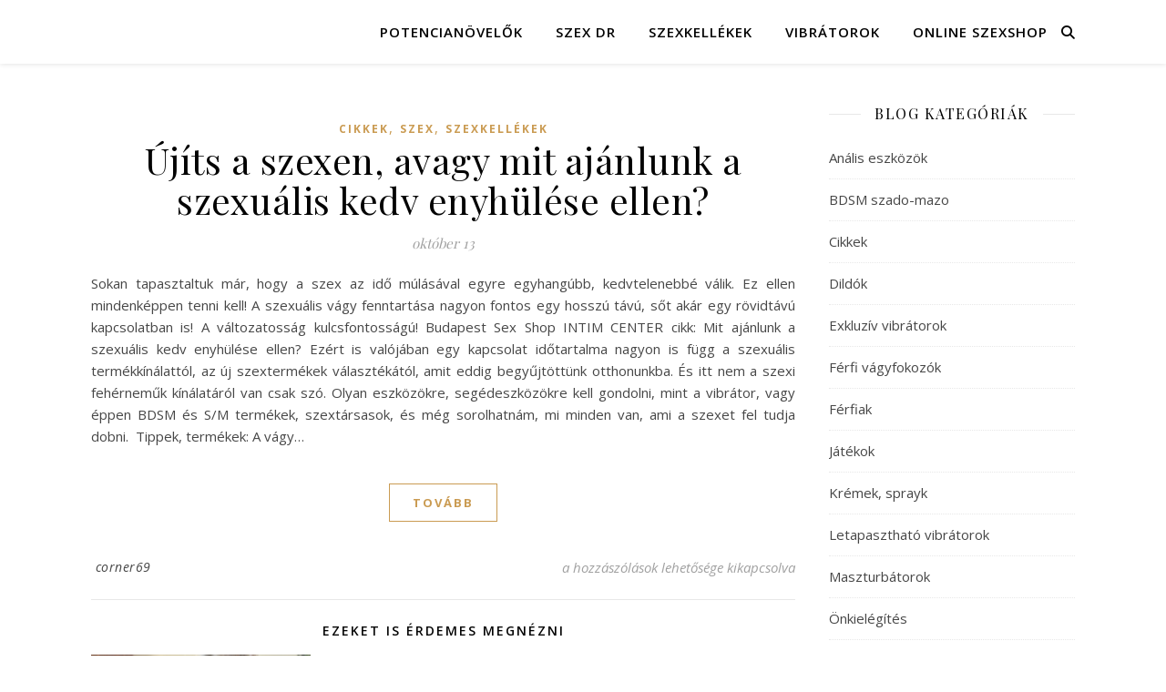

--- FILE ---
content_type: text/html; charset=UTF-8
request_url: https://corner69.hu/tag/bdsm/
body_size: 27448
content:
<!DOCTYPE html>
<html lang="hu">
<head>
	<meta charset="UTF-8">
	<meta name="viewport" content="width=device-width, initial-scale=1.0" />
	<link rel="profile" href="https://gmpg.org/xfn/11">

<meta name='robots' content='index, follow, max-image-preview:large, max-snippet:-1, max-video-preview:-1' />

	<!-- This site is optimized with the Yoast SEO plugin v26.8 - https://yoast.com/product/yoast-seo-wordpress/ -->
	<title>bdsm | Corner69.hu</title>
	<link rel="canonical" href="https://corner69.hu/tag/bdsm/" />
	<link rel="next" href="https://corner69.hu/tag/bdsm/page/2/" />
	<meta property="og:locale" content="hu_HU" />
	<meta property="og:type" content="article" />
	<meta property="og:title" content="bdsm | Corner69.hu" />
	<meta property="og:url" content="https://corner69.hu/tag/bdsm/" />
	<meta property="og:site_name" content="Corner69.hu" />
	<meta name="twitter:card" content="summary_large_image" />
	<script type="application/ld+json" class="yoast-schema-graph">{"@context":"https://schema.org","@graph":[{"@type":"CollectionPage","@id":"https://corner69.hu/tag/bdsm/","url":"https://corner69.hu/tag/bdsm/","name":"bdsm | Corner69.hu","isPartOf":{"@id":"https://corner69.hu/#website"},"breadcrumb":{"@id":"https://corner69.hu/tag/bdsm/#breadcrumb"},"inLanguage":"hu"},{"@type":"BreadcrumbList","@id":"https://corner69.hu/tag/bdsm/#breadcrumb","itemListElement":[{"@type":"ListItem","position":1,"name":"Home","item":"https://corner69.hu/"},{"@type":"ListItem","position":2,"name":"bdsm"}]},{"@type":"WebSite","@id":"https://corner69.hu/#website","url":"https://corner69.hu/","name":"Corner69.hu","description":"online szexshop és szexbolt","potentialAction":[{"@type":"SearchAction","target":{"@type":"EntryPoint","urlTemplate":"https://corner69.hu/?s={search_term_string}"},"query-input":{"@type":"PropertyValueSpecification","valueRequired":true,"valueName":"search_term_string"}}],"inLanguage":"hu"}]}</script>
	<!-- / Yoast SEO plugin. -->


<link rel='dns-prefetch' href='//fonts.googleapis.com' />
<link rel="alternate" type="application/rss+xml" title="Corner69.hu &raquo; hírcsatorna" href="https://corner69.hu/feed/" />
<link rel="alternate" type="application/rss+xml" title="Corner69.hu &raquo; hozzászólás hírcsatorna" href="https://corner69.hu/comments/feed/" />
<link rel="alternate" type="application/rss+xml" title="Corner69.hu &raquo; bdsm címke hírcsatorna" href="https://corner69.hu/tag/bdsm/feed/" />
<style id='wp-img-auto-sizes-contain-inline-css' type='text/css'>
img:is([sizes=auto i],[sizes^="auto," i]){contain-intrinsic-size:3000px 1500px}
/*# sourceURL=wp-img-auto-sizes-contain-inline-css */
</style>
<style id='wp-emoji-styles-inline-css' type='text/css'>

	img.wp-smiley, img.emoji {
		display: inline !important;
		border: none !important;
		box-shadow: none !important;
		height: 1em !important;
		width: 1em !important;
		margin: 0 0.07em !important;
		vertical-align: -0.1em !important;
		background: none !important;
		padding: 0 !important;
	}
/*# sourceURL=wp-emoji-styles-inline-css */
</style>
<style id='wp-block-library-inline-css' type='text/css'>
:root{--wp-block-synced-color:#7a00df;--wp-block-synced-color--rgb:122,0,223;--wp-bound-block-color:var(--wp-block-synced-color);--wp-editor-canvas-background:#ddd;--wp-admin-theme-color:#007cba;--wp-admin-theme-color--rgb:0,124,186;--wp-admin-theme-color-darker-10:#006ba1;--wp-admin-theme-color-darker-10--rgb:0,107,160.5;--wp-admin-theme-color-darker-20:#005a87;--wp-admin-theme-color-darker-20--rgb:0,90,135;--wp-admin-border-width-focus:2px}@media (min-resolution:192dpi){:root{--wp-admin-border-width-focus:1.5px}}.wp-element-button{cursor:pointer}:root .has-very-light-gray-background-color{background-color:#eee}:root .has-very-dark-gray-background-color{background-color:#313131}:root .has-very-light-gray-color{color:#eee}:root .has-very-dark-gray-color{color:#313131}:root .has-vivid-green-cyan-to-vivid-cyan-blue-gradient-background{background:linear-gradient(135deg,#00d084,#0693e3)}:root .has-purple-crush-gradient-background{background:linear-gradient(135deg,#34e2e4,#4721fb 50%,#ab1dfe)}:root .has-hazy-dawn-gradient-background{background:linear-gradient(135deg,#faaca8,#dad0ec)}:root .has-subdued-olive-gradient-background{background:linear-gradient(135deg,#fafae1,#67a671)}:root .has-atomic-cream-gradient-background{background:linear-gradient(135deg,#fdd79a,#004a59)}:root .has-nightshade-gradient-background{background:linear-gradient(135deg,#330968,#31cdcf)}:root .has-midnight-gradient-background{background:linear-gradient(135deg,#020381,#2874fc)}:root{--wp--preset--font-size--normal:16px;--wp--preset--font-size--huge:42px}.has-regular-font-size{font-size:1em}.has-larger-font-size{font-size:2.625em}.has-normal-font-size{font-size:var(--wp--preset--font-size--normal)}.has-huge-font-size{font-size:var(--wp--preset--font-size--huge)}.has-text-align-center{text-align:center}.has-text-align-left{text-align:left}.has-text-align-right{text-align:right}.has-fit-text{white-space:nowrap!important}#end-resizable-editor-section{display:none}.aligncenter{clear:both}.items-justified-left{justify-content:flex-start}.items-justified-center{justify-content:center}.items-justified-right{justify-content:flex-end}.items-justified-space-between{justify-content:space-between}.screen-reader-text{border:0;clip-path:inset(50%);height:1px;margin:-1px;overflow:hidden;padding:0;position:absolute;width:1px;word-wrap:normal!important}.screen-reader-text:focus{background-color:#ddd;clip-path:none;color:#444;display:block;font-size:1em;height:auto;left:5px;line-height:normal;padding:15px 23px 14px;text-decoration:none;top:5px;width:auto;z-index:100000}html :where(.has-border-color){border-style:solid}html :where([style*=border-top-color]){border-top-style:solid}html :where([style*=border-right-color]){border-right-style:solid}html :where([style*=border-bottom-color]){border-bottom-style:solid}html :where([style*=border-left-color]){border-left-style:solid}html :where([style*=border-width]){border-style:solid}html :where([style*=border-top-width]){border-top-style:solid}html :where([style*=border-right-width]){border-right-style:solid}html :where([style*=border-bottom-width]){border-bottom-style:solid}html :where([style*=border-left-width]){border-left-style:solid}html :where(img[class*=wp-image-]){height:auto;max-width:100%}:where(figure){margin:0 0 1em}html :where(.is-position-sticky){--wp-admin--admin-bar--position-offset:var(--wp-admin--admin-bar--height,0px)}@media screen and (max-width:600px){html :where(.is-position-sticky){--wp-admin--admin-bar--position-offset:0px}}

/*# sourceURL=wp-block-library-inline-css */
</style><link rel='stylesheet' id='wc-blocks-style-css' href='https://corner69.hu/wp-content/plugins/woocommerce/assets/client/blocks/wc-blocks.css?ver=wc-10.4.3' type='text/css' media='all' />
<style id='global-styles-inline-css' type='text/css'>
:root{--wp--preset--aspect-ratio--square: 1;--wp--preset--aspect-ratio--4-3: 4/3;--wp--preset--aspect-ratio--3-4: 3/4;--wp--preset--aspect-ratio--3-2: 3/2;--wp--preset--aspect-ratio--2-3: 2/3;--wp--preset--aspect-ratio--16-9: 16/9;--wp--preset--aspect-ratio--9-16: 9/16;--wp--preset--color--black: #000000;--wp--preset--color--cyan-bluish-gray: #abb8c3;--wp--preset--color--white: #ffffff;--wp--preset--color--pale-pink: #f78da7;--wp--preset--color--vivid-red: #cf2e2e;--wp--preset--color--luminous-vivid-orange: #ff6900;--wp--preset--color--luminous-vivid-amber: #fcb900;--wp--preset--color--light-green-cyan: #7bdcb5;--wp--preset--color--vivid-green-cyan: #00d084;--wp--preset--color--pale-cyan-blue: #8ed1fc;--wp--preset--color--vivid-cyan-blue: #0693e3;--wp--preset--color--vivid-purple: #9b51e0;--wp--preset--gradient--vivid-cyan-blue-to-vivid-purple: linear-gradient(135deg,rgb(6,147,227) 0%,rgb(155,81,224) 100%);--wp--preset--gradient--light-green-cyan-to-vivid-green-cyan: linear-gradient(135deg,rgb(122,220,180) 0%,rgb(0,208,130) 100%);--wp--preset--gradient--luminous-vivid-amber-to-luminous-vivid-orange: linear-gradient(135deg,rgb(252,185,0) 0%,rgb(255,105,0) 100%);--wp--preset--gradient--luminous-vivid-orange-to-vivid-red: linear-gradient(135deg,rgb(255,105,0) 0%,rgb(207,46,46) 100%);--wp--preset--gradient--very-light-gray-to-cyan-bluish-gray: linear-gradient(135deg,rgb(238,238,238) 0%,rgb(169,184,195) 100%);--wp--preset--gradient--cool-to-warm-spectrum: linear-gradient(135deg,rgb(74,234,220) 0%,rgb(151,120,209) 20%,rgb(207,42,186) 40%,rgb(238,44,130) 60%,rgb(251,105,98) 80%,rgb(254,248,76) 100%);--wp--preset--gradient--blush-light-purple: linear-gradient(135deg,rgb(255,206,236) 0%,rgb(152,150,240) 100%);--wp--preset--gradient--blush-bordeaux: linear-gradient(135deg,rgb(254,205,165) 0%,rgb(254,45,45) 50%,rgb(107,0,62) 100%);--wp--preset--gradient--luminous-dusk: linear-gradient(135deg,rgb(255,203,112) 0%,rgb(199,81,192) 50%,rgb(65,88,208) 100%);--wp--preset--gradient--pale-ocean: linear-gradient(135deg,rgb(255,245,203) 0%,rgb(182,227,212) 50%,rgb(51,167,181) 100%);--wp--preset--gradient--electric-grass: linear-gradient(135deg,rgb(202,248,128) 0%,rgb(113,206,126) 100%);--wp--preset--gradient--midnight: linear-gradient(135deg,rgb(2,3,129) 0%,rgb(40,116,252) 100%);--wp--preset--font-size--small: 13px;--wp--preset--font-size--medium: 20px;--wp--preset--font-size--large: 36px;--wp--preset--font-size--x-large: 42px;--wp--preset--spacing--20: 0.44rem;--wp--preset--spacing--30: 0.67rem;--wp--preset--spacing--40: 1rem;--wp--preset--spacing--50: 1.5rem;--wp--preset--spacing--60: 2.25rem;--wp--preset--spacing--70: 3.38rem;--wp--preset--spacing--80: 5.06rem;--wp--preset--shadow--natural: 6px 6px 9px rgba(0, 0, 0, 0.2);--wp--preset--shadow--deep: 12px 12px 50px rgba(0, 0, 0, 0.4);--wp--preset--shadow--sharp: 6px 6px 0px rgba(0, 0, 0, 0.2);--wp--preset--shadow--outlined: 6px 6px 0px -3px rgb(255, 255, 255), 6px 6px rgb(0, 0, 0);--wp--preset--shadow--crisp: 6px 6px 0px rgb(0, 0, 0);}:root :where(.is-layout-flow) > :first-child{margin-block-start: 0;}:root :where(.is-layout-flow) > :last-child{margin-block-end: 0;}:root :where(.is-layout-flow) > *{margin-block-start: 24px;margin-block-end: 0;}:root :where(.is-layout-constrained) > :first-child{margin-block-start: 0;}:root :where(.is-layout-constrained) > :last-child{margin-block-end: 0;}:root :where(.is-layout-constrained) > *{margin-block-start: 24px;margin-block-end: 0;}:root :where(.is-layout-flex){gap: 24px;}:root :where(.is-layout-grid){gap: 24px;}body .is-layout-flex{display: flex;}.is-layout-flex{flex-wrap: wrap;align-items: center;}.is-layout-flex > :is(*, div){margin: 0;}body .is-layout-grid{display: grid;}.is-layout-grid > :is(*, div){margin: 0;}.has-black-color{color: var(--wp--preset--color--black) !important;}.has-cyan-bluish-gray-color{color: var(--wp--preset--color--cyan-bluish-gray) !important;}.has-white-color{color: var(--wp--preset--color--white) !important;}.has-pale-pink-color{color: var(--wp--preset--color--pale-pink) !important;}.has-vivid-red-color{color: var(--wp--preset--color--vivid-red) !important;}.has-luminous-vivid-orange-color{color: var(--wp--preset--color--luminous-vivid-orange) !important;}.has-luminous-vivid-amber-color{color: var(--wp--preset--color--luminous-vivid-amber) !important;}.has-light-green-cyan-color{color: var(--wp--preset--color--light-green-cyan) !important;}.has-vivid-green-cyan-color{color: var(--wp--preset--color--vivid-green-cyan) !important;}.has-pale-cyan-blue-color{color: var(--wp--preset--color--pale-cyan-blue) !important;}.has-vivid-cyan-blue-color{color: var(--wp--preset--color--vivid-cyan-blue) !important;}.has-vivid-purple-color{color: var(--wp--preset--color--vivid-purple) !important;}.has-black-background-color{background-color: var(--wp--preset--color--black) !important;}.has-cyan-bluish-gray-background-color{background-color: var(--wp--preset--color--cyan-bluish-gray) !important;}.has-white-background-color{background-color: var(--wp--preset--color--white) !important;}.has-pale-pink-background-color{background-color: var(--wp--preset--color--pale-pink) !important;}.has-vivid-red-background-color{background-color: var(--wp--preset--color--vivid-red) !important;}.has-luminous-vivid-orange-background-color{background-color: var(--wp--preset--color--luminous-vivid-orange) !important;}.has-luminous-vivid-amber-background-color{background-color: var(--wp--preset--color--luminous-vivid-amber) !important;}.has-light-green-cyan-background-color{background-color: var(--wp--preset--color--light-green-cyan) !important;}.has-vivid-green-cyan-background-color{background-color: var(--wp--preset--color--vivid-green-cyan) !important;}.has-pale-cyan-blue-background-color{background-color: var(--wp--preset--color--pale-cyan-blue) !important;}.has-vivid-cyan-blue-background-color{background-color: var(--wp--preset--color--vivid-cyan-blue) !important;}.has-vivid-purple-background-color{background-color: var(--wp--preset--color--vivid-purple) !important;}.has-black-border-color{border-color: var(--wp--preset--color--black) !important;}.has-cyan-bluish-gray-border-color{border-color: var(--wp--preset--color--cyan-bluish-gray) !important;}.has-white-border-color{border-color: var(--wp--preset--color--white) !important;}.has-pale-pink-border-color{border-color: var(--wp--preset--color--pale-pink) !important;}.has-vivid-red-border-color{border-color: var(--wp--preset--color--vivid-red) !important;}.has-luminous-vivid-orange-border-color{border-color: var(--wp--preset--color--luminous-vivid-orange) !important;}.has-luminous-vivid-amber-border-color{border-color: var(--wp--preset--color--luminous-vivid-amber) !important;}.has-light-green-cyan-border-color{border-color: var(--wp--preset--color--light-green-cyan) !important;}.has-vivid-green-cyan-border-color{border-color: var(--wp--preset--color--vivid-green-cyan) !important;}.has-pale-cyan-blue-border-color{border-color: var(--wp--preset--color--pale-cyan-blue) !important;}.has-vivid-cyan-blue-border-color{border-color: var(--wp--preset--color--vivid-cyan-blue) !important;}.has-vivid-purple-border-color{border-color: var(--wp--preset--color--vivid-purple) !important;}.has-vivid-cyan-blue-to-vivid-purple-gradient-background{background: var(--wp--preset--gradient--vivid-cyan-blue-to-vivid-purple) !important;}.has-light-green-cyan-to-vivid-green-cyan-gradient-background{background: var(--wp--preset--gradient--light-green-cyan-to-vivid-green-cyan) !important;}.has-luminous-vivid-amber-to-luminous-vivid-orange-gradient-background{background: var(--wp--preset--gradient--luminous-vivid-amber-to-luminous-vivid-orange) !important;}.has-luminous-vivid-orange-to-vivid-red-gradient-background{background: var(--wp--preset--gradient--luminous-vivid-orange-to-vivid-red) !important;}.has-very-light-gray-to-cyan-bluish-gray-gradient-background{background: var(--wp--preset--gradient--very-light-gray-to-cyan-bluish-gray) !important;}.has-cool-to-warm-spectrum-gradient-background{background: var(--wp--preset--gradient--cool-to-warm-spectrum) !important;}.has-blush-light-purple-gradient-background{background: var(--wp--preset--gradient--blush-light-purple) !important;}.has-blush-bordeaux-gradient-background{background: var(--wp--preset--gradient--blush-bordeaux) !important;}.has-luminous-dusk-gradient-background{background: var(--wp--preset--gradient--luminous-dusk) !important;}.has-pale-ocean-gradient-background{background: var(--wp--preset--gradient--pale-ocean) !important;}.has-electric-grass-gradient-background{background: var(--wp--preset--gradient--electric-grass) !important;}.has-midnight-gradient-background{background: var(--wp--preset--gradient--midnight) !important;}.has-small-font-size{font-size: var(--wp--preset--font-size--small) !important;}.has-medium-font-size{font-size: var(--wp--preset--font-size--medium) !important;}.has-large-font-size{font-size: var(--wp--preset--font-size--large) !important;}.has-x-large-font-size{font-size: var(--wp--preset--font-size--x-large) !important;}
/*# sourceURL=global-styles-inline-css */
</style>

<style id='classic-theme-styles-inline-css' type='text/css'>
/*! This file is auto-generated */
.wp-block-button__link{color:#fff;background-color:#32373c;border-radius:9999px;box-shadow:none;text-decoration:none;padding:calc(.667em + 2px) calc(1.333em + 2px);font-size:1.125em}.wp-block-file__button{background:#32373c;color:#fff;text-decoration:none}
/*# sourceURL=/wp-includes/css/classic-themes.min.css */
</style>
<link rel='stylesheet' id='woocommerce-layout-css' href='https://corner69.hu/wp-content/plugins/woocommerce/assets/css/woocommerce-layout.css?ver=10.4.3' type='text/css' media='all' />
<link rel='stylesheet' id='woocommerce-smallscreen-css' href='https://corner69.hu/wp-content/plugins/woocommerce/assets/css/woocommerce-smallscreen.css?ver=10.4.3' type='text/css' media='only screen and (max-width: 768px)' />
<link rel='stylesheet' id='woocommerce-general-css' href='https://corner69.hu/wp-content/plugins/woocommerce/assets/css/woocommerce.css?ver=10.4.3' type='text/css' media='all' />
<style id='woocommerce-inline-inline-css' type='text/css'>
.woocommerce form .form-row .required { visibility: visible; }
/*# sourceURL=woocommerce-inline-inline-css */
</style>
<link rel='stylesheet' id='ashe-style-css' href='https://corner69.hu/wp-content/themes/ashe/style.css?ver=2.234' type='text/css' media='all' />
<link rel='stylesheet' id='fontawesome-css' href='https://corner69.hu/wp-content/themes/ashe/assets/css/fontawesome.min.css?ver=6.5.1' type='text/css' media='all' />
<link rel='stylesheet' id='fontello-css' href='https://corner69.hu/wp-content/themes/ashe/assets/css/fontello.css?ver=6.9' type='text/css' media='all' />
<link rel='stylesheet' id='slick-css' href='https://corner69.hu/wp-content/themes/ashe/assets/css/slick.css?ver=6.9' type='text/css' media='all' />
<link rel='stylesheet' id='scrollbar-css' href='https://corner69.hu/wp-content/themes/ashe/assets/css/perfect-scrollbar.css?ver=6.9' type='text/css' media='all' />
<link rel='stylesheet' id='ashe-woocommerce-css' href='https://corner69.hu/wp-content/themes/ashe/assets/css/woocommerce.css?ver=6.9' type='text/css' media='all' />
<link rel='stylesheet' id='ashe-responsive-css' href='https://corner69.hu/wp-content/themes/ashe/assets/css/responsive.css?ver=1.9.7' type='text/css' media='all' />
<link rel='stylesheet' id='ashe-playfair-font-css' href='//fonts.googleapis.com/css?family=Playfair+Display%3A400%2C700&#038;ver=1.0.0' type='text/css' media='all' />
<link rel='stylesheet' id='ashe-opensans-font-css' href='//fonts.googleapis.com/css?family=Open+Sans%3A400italic%2C400%2C600italic%2C600%2C700italic%2C700&#038;ver=1.0.0' type='text/css' media='all' />
<link rel='stylesheet' id='ashe-rokkitt-font-css' href='//fonts.googleapis.com/css?family=Rokkitt&#038;ver=1.0.0' type='text/css' media='all' />
<script type="text/javascript" src="https://corner69.hu/wp-includes/js/jquery/jquery.min.js?ver=3.7.1" id="jquery-core-js"></script>
<script type="text/javascript" src="https://corner69.hu/wp-includes/js/jquery/jquery-migrate.min.js?ver=3.4.1" id="jquery-migrate-js"></script>
<script type="text/javascript" src="https://corner69.hu/wp-content/plugins/woocommerce/assets/js/jquery-blockui/jquery.blockUI.min.js?ver=2.7.0-wc.10.4.3" id="wc-jquery-blockui-js" defer="defer" data-wp-strategy="defer"></script>
<script type="text/javascript" id="wc-add-to-cart-js-extra">
/* <![CDATA[ */
var wc_add_to_cart_params = {"ajax_url":"/wp-admin/admin-ajax.php","wc_ajax_url":"/?wc-ajax=%%endpoint%%","i18n_view_cart":"Kos\u00e1r","cart_url":"https://corner69.hu/kosar/","is_cart":"","cart_redirect_after_add":"no"};
//# sourceURL=wc-add-to-cart-js-extra
/* ]]> */
</script>
<script type="text/javascript" src="https://corner69.hu/wp-content/plugins/woocommerce/assets/js/frontend/add-to-cart.min.js?ver=10.4.3" id="wc-add-to-cart-js" defer="defer" data-wp-strategy="defer"></script>
<script type="text/javascript" src="https://corner69.hu/wp-content/plugins/woocommerce/assets/js/js-cookie/js.cookie.min.js?ver=2.1.4-wc.10.4.3" id="wc-js-cookie-js" defer="defer" data-wp-strategy="defer"></script>
<script type="text/javascript" id="woocommerce-js-extra">
/* <![CDATA[ */
var woocommerce_params = {"ajax_url":"/wp-admin/admin-ajax.php","wc_ajax_url":"/?wc-ajax=%%endpoint%%","i18n_password_show":"Jelsz\u00f3 megjelen\u00edt\u00e9se","i18n_password_hide":"Jelsz\u00f3 elrejt\u00e9se"};
//# sourceURL=woocommerce-js-extra
/* ]]> */
</script>
<script type="text/javascript" src="https://corner69.hu/wp-content/plugins/woocommerce/assets/js/frontend/woocommerce.min.js?ver=10.4.3" id="woocommerce-js" defer="defer" data-wp-strategy="defer"></script>
<link rel="https://api.w.org/" href="https://corner69.hu/wp-json/" /><link rel="alternate" title="JSON" type="application/json" href="https://corner69.hu/wp-json/wp/v2/tags/52" /><link rel="EditURI" type="application/rsd+xml" title="RSD" href="https://corner69.hu/xmlrpc.php?rsd" />
<meta name="generator" content="WordPress 6.9" />
<meta name="generator" content="WooCommerce 10.4.3" />
<style id="ashe_dynamic_css">#top-bar {background-color: #ffffff;}#top-bar a {color: #000000;}#top-bar a:hover,#top-bar li.current-menu-item > a,#top-bar li.current-menu-ancestor > a,#top-bar .sub-menu li.current-menu-item > a,#top-bar .sub-menu li.current-menu-ancestor> a {color: #ca9b52;}#top-menu .sub-menu,#top-menu .sub-menu a {background-color: #ffffff;border-color: rgba(0,0,0, 0.05);}@media screen and ( max-width: 979px ) {.top-bar-socials {float: none !important;}.top-bar-socials a {line-height: 40px !important;}}.header-logo a,.site-description {color: #dbdbdb;}.entry-header {background-color: #ffffff;}#main-nav {background-color: #ffffff;box-shadow: 0px 1px 5px rgba(0,0,0, 0.1);}#featured-links h6 {background-color: rgba(255,255,255, 0.85);color: #000000;}#main-nav a,#main-nav i,#main-nav #s {color: #000000;}.main-nav-sidebar span,.sidebar-alt-close-btn span {background-color: #000000;}#main-nav a:hover,#main-nav i:hover,#main-nav li.current-menu-item > a,#main-nav li.current-menu-ancestor > a,#main-nav .sub-menu li.current-menu-item > a,#main-nav .sub-menu li.current-menu-ancestor> a {color: #ca9b52;}.main-nav-sidebar:hover span {background-color: #ca9b52;}#main-menu .sub-menu,#main-menu .sub-menu a {background-color: #ffffff;border-color: rgba(0,0,0, 0.05);}#main-nav #s {background-color: #ffffff;}#main-nav #s::-webkit-input-placeholder { /* Chrome/Opera/Safari */color: rgba(0,0,0, 0.7);}#main-nav #s::-moz-placeholder { /* Firefox 19+ */color: rgba(0,0,0, 0.7);}#main-nav #s:-ms-input-placeholder { /* IE 10+ */color: rgba(0,0,0, 0.7);}#main-nav #s:-moz-placeholder { /* Firefox 18- */color: rgba(0,0,0, 0.7);}/* Background */.sidebar-alt,#featured-links,.main-content,.featured-slider-area,.page-content select,.page-content input,.page-content textarea {background-color: #ffffff;}/* Text */.page-content,.page-content select,.page-content input,.page-content textarea,.page-content .post-author a,.page-content .ashe-widget a,.page-content .comment-author {color: #464646;}/* Title */.page-content h1,.page-content h2,.page-content h3,.page-content h4,.page-content h5,.page-content h6,.page-content .post-title a,.page-content .author-description h4 a,.page-content .related-posts h4 a,.page-content .blog-pagination .previous-page a,.page-content .blog-pagination .next-page a,blockquote,.page-content .post-share a {color: #030303;}.page-content .post-title a:hover {color: rgba(3,3,3, 0.75);}/* Meta */.page-content .post-date,.page-content .post-comments,.page-content .post-author,.page-content [data-layout*="list"] .post-author a,.page-content .related-post-date,.page-content .comment-meta a,.page-content .author-share a,.page-content .post-tags a,.page-content .tagcloud a,.widget_categories li,.widget_archive li,.ahse-subscribe-box p,.rpwwt-post-author,.rpwwt-post-categories,.rpwwt-post-date,.rpwwt-post-comments-number {color: #a1a1a1;}.page-content input::-webkit-input-placeholder { /* Chrome/Opera/Safari */color: #a1a1a1;}.page-content input::-moz-placeholder { /* Firefox 19+ */color: #a1a1a1;}.page-content input:-ms-input-placeholder { /* IE 10+ */color: #a1a1a1;}.page-content input:-moz-placeholder { /* Firefox 18- */color: #a1a1a1;}/* Accent */a,.post-categories,.page-content .ashe-widget.widget_text a {color: #ca9b52;}/* Disable TMP.page-content .elementor a,.page-content .elementor a:hover {color: inherit;}*/.ps-container > .ps-scrollbar-y-rail > .ps-scrollbar-y {background: #ca9b52;}a:not(.header-logo-a):hover {color: rgba(202,155,82, 0.8);}blockquote {border-color: #ca9b52;}/* Selection */::-moz-selection {color: #ffffff;background: #ca9b52;}::selection {color: #ffffff;background: #ca9b52;}/* Border */.page-content .post-footer,[data-layout*="list"] .blog-grid > li,.page-content .author-description,.page-content .related-posts,.page-content .entry-comments,.page-content .ashe-widget li,.page-content #wp-calendar,.page-content #wp-calendar caption,.page-content #wp-calendar tbody td,.page-content .widget_nav_menu li a,.page-content .tagcloud a,.page-content select,.page-content input,.page-content textarea,.widget-title h2:before,.widget-title h2:after,.post-tags a,.gallery-caption,.wp-caption-text,table tr,table th,table td,pre,.category-description {border-color: #e8e8e8;}hr {background-color: #e8e8e8;}/* Buttons */.widget_search i,.widget_search #searchsubmit,.wp-block-search button,.single-navigation i,.page-content .submit,.page-content .blog-pagination.numeric a,.page-content .blog-pagination.load-more a,.page-content .ashe-subscribe-box input[type="submit"],.page-content .widget_wysija input[type="submit"],.page-content .post-password-form input[type="submit"],.page-content .wpcf7 [type="submit"] {color: #ffffff;background-color: #333333;}.single-navigation i:hover,.page-content .submit:hover,.ashe-boxed-style .page-content .submit:hover,.page-content .blog-pagination.numeric a:hover,.ashe-boxed-style .page-content .blog-pagination.numeric a:hover,.page-content .blog-pagination.numeric span,.page-content .blog-pagination.load-more a:hover,.page-content .ashe-subscribe-box input[type="submit"]:hover,.page-content .widget_wysija input[type="submit"]:hover,.page-content .post-password-form input[type="submit"]:hover,.page-content .wpcf7 [type="submit"]:hover {color: #ffffff;background-color: #ca9b52;}/* Image Overlay */.image-overlay,#infscr-loading,.page-content h4.image-overlay {color: #ffffff;background-color: rgba(73,73,73, 0.3);}.image-overlay a,.post-slider .prev-arrow,.post-slider .next-arrow,.page-content .image-overlay a,#featured-slider .slick-arrow,#featured-slider .slider-dots {color: #ffffff;}.slide-caption {background: rgba(255,255,255, 0.95);}#featured-slider .slick-active {background: #ffffff;}#page-footer,#page-footer select,#page-footer input,#page-footer textarea {background-color: #f6f6f6;color: #333333;}#page-footer,#page-footer a,#page-footer select,#page-footer input,#page-footer textarea {color: #333333;}#page-footer #s::-webkit-input-placeholder { /* Chrome/Opera/Safari */color: #333333;}#page-footer #s::-moz-placeholder { /* Firefox 19+ */color: #333333;}#page-footer #s:-ms-input-placeholder { /* IE 10+ */color: #333333;}#page-footer #s:-moz-placeholder { /* Firefox 18- */color: #333333;}/* Title */#page-footer h1,#page-footer h2,#page-footer h3,#page-footer h4,#page-footer h5,#page-footer h6 {color: #111111;}#page-footer a:hover {color: #ca9b52;}/* Border */#page-footer a,#page-footer .ashe-widget li,#page-footer #wp-calendar,#page-footer #wp-calendar caption,#page-footer #wp-calendar tbody td,#page-footer .widget_nav_menu li a,#page-footer select,#page-footer input,#page-footer textarea,#page-footer .widget-title h2:before,#page-footer .widget-title h2:after,.footer-widgets {border-color: #e0dbdb;}#page-footer hr {background-color: #e0dbdb;}.ashe-preloader-wrap {background-color: #ffffff;}@media screen and ( max-width: 768px ) {#featured-links {display: none;}}@media screen and ( max-width: 640px ) {.related-posts {display: none;}}.header-logo a {font-family: 'Rokkitt';}#top-menu li a {font-family: 'Open Sans';}#main-menu li a {font-family: 'Open Sans';}#mobile-menu li,.mobile-menu-btn a {font-family: 'Open Sans';}#top-menu li a,#main-menu li a,#mobile-menu li,.mobile-menu-btn a {text-transform: uppercase;}.boxed-wrapper {max-width: 1160px;}.sidebar-alt {max-width: 340px;left: -340px; padding: 85px 35px 0px;}.sidebar-left,.sidebar-right {width: 307px;}.main-container {width: calc(100% - 307px);width: -webkit-calc(100% - 307px);}#top-bar > div,#main-nav > div,#featured-links,.main-content,.page-footer-inner,.featured-slider-area.boxed-wrapper {padding-left: 40px;padding-right: 40px;}#top-menu {float: left;}.top-bar-socials {float: right;}.entry-header {height: 500px;background-image:url(https://corner69.hu/wp-content/uploads/2020/06/corner-szexshop-nyalas.jpg);background-size: cover;}.entry-header {background-position: center center;}.logo-img {max-width: 500px;}.mini-logo a {max-width: 70px;}#main-nav {text-align: right;}.main-nav-sidebar,.mini-logo {float: left;margin-right: 15px;}.main-nav-icons { float: right; margin-left: 15px;}#featured-links .featured-link {margin-right: 20px;}#featured-links .featured-link:last-of-type {margin-right: 0;}#featured-links .featured-link {width: calc( (100% - -20px) / 0 - 1px);width: -webkit-calc( (100% - -20px) / 0- 1px);}.featured-link:nth-child(1) .cv-inner {display: none;}.featured-link:nth-child(2) .cv-inner {display: none;}.featured-link:nth-child(3) .cv-inner {display: none;}.blog-grid > li {width: 100%;margin-bottom: 30px;}.sidebar-right {padding-left: 37px;}.footer-widgets > .ashe-widget {width: 30%;margin-right: 5%;}.footer-widgets > .ashe-widget:nth-child(3n+3) {margin-right: 0;}.footer-widgets > .ashe-widget:nth-child(3n+4) {clear: both;}.copyright-info {float: right;}.footer-socials {float: left;}.woocommerce div.product .stock,.woocommerce div.product p.price,.woocommerce div.product span.price,.woocommerce ul.products li.product .price,.woocommerce-Reviews .woocommerce-review__author,.woocommerce form .form-row .required,.woocommerce form .form-row.woocommerce-invalid label,.woocommerce .page-content div.product .woocommerce-tabs ul.tabs li a {color: #464646;}.woocommerce a.remove:hover {color: #464646 !important;}.woocommerce a.remove,.woocommerce .product_meta,.page-content .woocommerce-breadcrumb,.page-content .woocommerce-review-link,.page-content .woocommerce-breadcrumb a,.page-content .woocommerce-MyAccount-navigation-link a,.woocommerce .woocommerce-info:before,.woocommerce .page-content .woocommerce-result-count,.woocommerce-page .page-content .woocommerce-result-count,.woocommerce-Reviews .woocommerce-review__published-date,.woocommerce .product_list_widget .quantity,.woocommerce .widget_products .amount,.woocommerce .widget_price_filter .price_slider_amount,.woocommerce .widget_recently_viewed_products .amount,.woocommerce .widget_top_rated_products .amount,.woocommerce .widget_recent_reviews .reviewer {color: #a1a1a1;}.woocommerce a.remove {color: #a1a1a1 !important;}p.demo_store,.woocommerce-store-notice,.woocommerce span.onsale { background-color: #ca9b52;}.woocommerce .star-rating::before,.woocommerce .star-rating span::before,.woocommerce .page-content ul.products li.product .button,.page-content .woocommerce ul.products li.product .button,.page-content .woocommerce-MyAccount-navigation-link.is-active a,.page-content .woocommerce-MyAccount-navigation-link a:hover { color: #ca9b52;}.woocommerce form.login,.woocommerce form.register,.woocommerce-account fieldset,.woocommerce form.checkout_coupon,.woocommerce .woocommerce-info,.woocommerce .woocommerce-error,.woocommerce .woocommerce-message,.woocommerce .widget_shopping_cart .total,.woocommerce.widget_shopping_cart .total,.woocommerce-Reviews .comment_container,.woocommerce-cart #payment ul.payment_methods,#add_payment_method #payment ul.payment_methods,.woocommerce-checkout #payment ul.payment_methods,.woocommerce div.product .woocommerce-tabs ul.tabs::before,.woocommerce div.product .woocommerce-tabs ul.tabs::after,.woocommerce div.product .woocommerce-tabs ul.tabs li,.woocommerce .woocommerce-MyAccount-navigation-link,.select2-container--default .select2-selection--single {border-color: #e8e8e8;}.woocommerce-cart #payment,#add_payment_method #payment,.woocommerce-checkout #payment,.woocommerce .woocommerce-info,.woocommerce .woocommerce-error,.woocommerce .woocommerce-message,.woocommerce div.product .woocommerce-tabs ul.tabs li {background-color: rgba(232,232,232, 0.3);}.woocommerce-cart #payment div.payment_box::before,#add_payment_method #payment div.payment_box::before,.woocommerce-checkout #payment div.payment_box::before {border-color: rgba(232,232,232, 0.5);}.woocommerce-cart #payment div.payment_box,#add_payment_method #payment div.payment_box,.woocommerce-checkout #payment div.payment_box {background-color: rgba(232,232,232, 0.5);}.page-content .woocommerce input.button,.page-content .woocommerce a.button,.page-content .woocommerce a.button.alt,.page-content .woocommerce button.button.alt,.page-content .woocommerce input.button.alt,.page-content .woocommerce #respond input#submit.alt,.woocommerce .page-content .widget_product_search input[type="submit"],.woocommerce .page-content .woocommerce-message .button,.woocommerce .page-content a.button.alt,.woocommerce .page-content button.button.alt,.woocommerce .page-content #respond input#submit,.woocommerce .page-content .widget_price_filter .button,.woocommerce .page-content .woocommerce-message .button,.woocommerce-page .page-content .woocommerce-message .button,.woocommerce .page-content nav.woocommerce-pagination ul li a,.woocommerce .page-content nav.woocommerce-pagination ul li span {color: #ffffff;background-color: #333333;}.page-content .woocommerce input.button:hover,.page-content .woocommerce a.button:hover,.page-content .woocommerce a.button.alt:hover,.ashe-boxed-style .page-content .woocommerce a.button.alt:hover,.page-content .woocommerce button.button.alt:hover,.page-content .woocommerce input.button.alt:hover,.page-content .woocommerce #respond input#submit.alt:hover,.woocommerce .page-content .woocommerce-message .button:hover,.woocommerce .page-content a.button.alt:hover,.woocommerce .page-content button.button.alt:hover,.ashe-boxed-style.woocommerce .page-content button.button.alt:hover,.ashe-boxed-style.woocommerce .page-content #respond input#submit:hover,.woocommerce .page-content #respond input#submit:hover,.woocommerce .page-content .widget_price_filter .button:hover,.woocommerce .page-content .woocommerce-message .button:hover,.woocommerce-page .page-content .woocommerce-message .button:hover,.woocommerce .page-content nav.woocommerce-pagination ul li a:hover,.woocommerce .page-content nav.woocommerce-pagination ul li span.current {color: #ffffff;background-color: #ca9b52;}.woocommerce .page-content nav.woocommerce-pagination ul li a.prev,.woocommerce .page-content nav.woocommerce-pagination ul li a.next {color: #333333;}.woocommerce .page-content nav.woocommerce-pagination ul li a.prev:hover,.woocommerce .page-content nav.woocommerce-pagination ul li a.next:hover {color: #ca9b52;}.woocommerce .page-content nav.woocommerce-pagination ul li a.prev:after,.woocommerce .page-content nav.woocommerce-pagination ul li a.next:after {color: #ffffff;}.woocommerce .page-content nav.woocommerce-pagination ul li a.prev:hover:after,.woocommerce .page-content nav.woocommerce-pagination ul li a.next:hover:after {color: #ffffff;}.cssload-cube{background-color:#333333;width:9px;height:9px;position:absolute;margin:auto;animation:cssload-cubemove 2s infinite ease-in-out;-o-animation:cssload-cubemove 2s infinite ease-in-out;-ms-animation:cssload-cubemove 2s infinite ease-in-out;-webkit-animation:cssload-cubemove 2s infinite ease-in-out;-moz-animation:cssload-cubemove 2s infinite ease-in-out}.cssload-cube1{left:13px;top:0;animation-delay:.1s;-o-animation-delay:.1s;-ms-animation-delay:.1s;-webkit-animation-delay:.1s;-moz-animation-delay:.1s}.cssload-cube2{left:25px;top:0;animation-delay:.2s;-o-animation-delay:.2s;-ms-animation-delay:.2s;-webkit-animation-delay:.2s;-moz-animation-delay:.2s}.cssload-cube3{left:38px;top:0;animation-delay:.3s;-o-animation-delay:.3s;-ms-animation-delay:.3s;-webkit-animation-delay:.3s;-moz-animation-delay:.3s}.cssload-cube4{left:0;top:13px;animation-delay:.1s;-o-animation-delay:.1s;-ms-animation-delay:.1s;-webkit-animation-delay:.1s;-moz-animation-delay:.1s}.cssload-cube5{left:13px;top:13px;animation-delay:.2s;-o-animation-delay:.2s;-ms-animation-delay:.2s;-webkit-animation-delay:.2s;-moz-animation-delay:.2s}.cssload-cube6{left:25px;top:13px;animation-delay:.3s;-o-animation-delay:.3s;-ms-animation-delay:.3s;-webkit-animation-delay:.3s;-moz-animation-delay:.3s}.cssload-cube7{left:38px;top:13px;animation-delay:.4s;-o-animation-delay:.4s;-ms-animation-delay:.4s;-webkit-animation-delay:.4s;-moz-animation-delay:.4s}.cssload-cube8{left:0;top:25px;animation-delay:.2s;-o-animation-delay:.2s;-ms-animation-delay:.2s;-webkit-animation-delay:.2s;-moz-animation-delay:.2s}.cssload-cube9{left:13px;top:25px;animation-delay:.3s;-o-animation-delay:.3s;-ms-animation-delay:.3s;-webkit-animation-delay:.3s;-moz-animation-delay:.3s}.cssload-cube10{left:25px;top:25px;animation-delay:.4s;-o-animation-delay:.4s;-ms-animation-delay:.4s;-webkit-animation-delay:.4s;-moz-animation-delay:.4s}.cssload-cube11{left:38px;top:25px;animation-delay:.5s;-o-animation-delay:.5s;-ms-animation-delay:.5s;-webkit-animation-delay:.5s;-moz-animation-delay:.5s}.cssload-cube12{left:0;top:38px;animation-delay:.3s;-o-animation-delay:.3s;-ms-animation-delay:.3s;-webkit-animation-delay:.3s;-moz-animation-delay:.3s}.cssload-cube13{left:13px;top:38px;animation-delay:.4s;-o-animation-delay:.4s;-ms-animation-delay:.4s;-webkit-animation-delay:.4s;-moz-animation-delay:.4s}.cssload-cube14{left:25px;top:38px;animation-delay:.5s;-o-animation-delay:.5s;-ms-animation-delay:.5s;-webkit-animation-delay:.5s;-moz-animation-delay:.5s}.cssload-cube15{left:38px;top:38px;animation-delay:.6s;-o-animation-delay:.6s;-ms-animation-delay:.6s;-webkit-animation-delay:.6s;-moz-animation-delay:.6s}.cssload-spinner{margin:auto;width:49px;height:49px;position:relative}@keyframes cssload-cubemove{35%{transform:scale(0.005)}50%{transform:scale(1.7)}65%{transform:scale(0.005)}}@-o-keyframes cssload-cubemove{35%{-o-transform:scale(0.005)}50%{-o-transform:scale(1.7)}65%{-o-transform:scale(0.005)}}@-ms-keyframes cssload-cubemove{35%{-ms-transform:scale(0.005)}50%{-ms-transform:scale(1.7)}65%{-ms-transform:scale(0.005)}}@-webkit-keyframes cssload-cubemove{35%{-webkit-transform:scale(0.005)}50%{-webkit-transform:scale(1.7)}65%{-webkit-transform:scale(0.005)}}@-moz-keyframes cssload-cubemove{35%{-moz-transform:scale(0.005)}50%{-moz-transform:scale(1.7)}65%{-moz-transform:scale(0.005)}}.main-nav-sidebar div {max-height: 70px;}#main-nav {min-height: 70px;}#main-menu li a,.mobile-menu-btn,.dark-mode-switcher,.main-nav-socials a,.main-nav-search,#main-nav #s {line-height: 70px;}.main-nav-sidebar,.mini-logo {height: 70px;}</style><style id="ashe_theme_styles"></style>	<noscript><style>.woocommerce-product-gallery{ opacity: 1 !important; }</style></noscript>
	<style type="text/css" id="custom-background-css">
body.custom-background { background-color: #ffffff; }
</style>
	<link rel="icon" href="https://corner69.hu/wp-content/uploads/2020/12/69-75x75.png" sizes="32x32" />
<link rel="icon" href="https://corner69.hu/wp-content/uploads/2020/12/69-300x300.png" sizes="192x192" />
<link rel="apple-touch-icon" href="https://corner69.hu/wp-content/uploads/2020/12/69-300x300.png" />
<meta name="msapplication-TileImage" content="https://corner69.hu/wp-content/uploads/2020/12/69-300x300.png" />
</head>

<body class="archive tag tag-bdsm tag-52 custom-background wp-embed-responsive wp-theme-ashe theme-ashe woocommerce-no-js">
	
	<!-- Preloader -->
	
	<!-- Page Wrapper -->
	<div id="page-wrap">

		<!-- Boxed Wrapper -->
		<div id="page-header" >

		
<div id="main-nav" class="clear-fix">

	<div class="boxed-wrapper">	
		
		<!-- Alt Sidebar Icon -->
		
		<!-- Mini Logo -->
		
		<!-- Icons -->
		<div class="main-nav-icons">
			
						<div class="main-nav-search">
				<i class="fa-solid fa-magnifying-glass"></i>
				<i class="fa-solid fa-xmark"></i>
				<form role="search" method="get" id="searchform" class="clear-fix" action="https://corner69.hu/"><input type="search" name="s" id="s" placeholder="Keresés..." data-placeholder="Gépeljünk, majd nyomjunk Entert..." value="" /><i class="fa-solid fa-magnifying-glass"></i><input type="submit" id="searchsubmit" value="st" /></form>			</div>
					</div>

		<nav class="main-menu-container"><ul id="main-menu" class=""><li id="menu-item-1236767" class="menu-item menu-item-type-taxonomy menu-item-object-category menu-item-1236767"><a href="https://corner69.hu/category/potencianovelok/">Potencianövelők</a></li>
<li id="menu-item-1236768" class="menu-item menu-item-type-taxonomy menu-item-object-category menu-item-1236768"><a href="https://corner69.hu/category/szex-dr/">Szex Dr</a></li>
<li id="menu-item-1236769" class="menu-item menu-item-type-taxonomy menu-item-object-category menu-item-1236769"><a href="https://corner69.hu/category/szexkellekek/">Szexkellékek</a></li>
<li id="menu-item-1236770" class="menu-item menu-item-type-taxonomy menu-item-object-category menu-item-1236770"><a href="https://corner69.hu/category/vibratorok-dildok/">Vibrátorok</a></li>
<li id="menu-item-1244527" class="menu-item menu-item-type-custom menu-item-object-custom menu-item-1244527"><a href="https://corner69.hu/uzlet/">Online szexshop</a></li>
</ul></nav>
		<!-- Mobile Menu Button -->
		<span class="mobile-menu-btn">
			<i class="fa-solid fa-chevron-down"></i>		</span>

		<nav class="mobile-menu-container"><ul id="mobile-menu" class=""><li class="menu-item menu-item-type-taxonomy menu-item-object-category menu-item-1236767"><a href="https://corner69.hu/category/potencianovelok/">Potencianövelők</a></li>
<li class="menu-item menu-item-type-taxonomy menu-item-object-category menu-item-1236768"><a href="https://corner69.hu/category/szex-dr/">Szex Dr</a></li>
<li class="menu-item menu-item-type-taxonomy menu-item-object-category menu-item-1236769"><a href="https://corner69.hu/category/szexkellekek/">Szexkellékek</a></li>
<li class="menu-item menu-item-type-taxonomy menu-item-object-category menu-item-1236770"><a href="https://corner69.hu/category/vibratorok-dildok/">Vibrátorok</a></li>
<li class="menu-item menu-item-type-custom menu-item-object-custom menu-item-1244527"><a href="https://corner69.hu/uzlet/">Online szexshop</a></li>
 </ul></nav>
	</div>

</div><!-- #main-nav -->

		</div><!-- .boxed-wrapper -->

		<!-- Page Content -->
		<div class="page-content">

			
			
<div class="main-content clear-fix boxed-wrapper" data-layout="col1-rsidebar" data-sidebar-sticky="1">
	
	<!-- Main Container -->
<div class="main-container">
	
	<ul class="blog-grid"><li>			<article id="post-1247656" class="blog-post post-1247656 post type-post status-publish format-standard hentry category-cikkek-hirek category-szex-porno category-szexkellekek tag-analis-izgato tag-analis-palca tag-bdsm tag-boundage-sett tag-domina-szex tag-ejakulacio tag-erotikus-otletek tag-ingerles tag-intim-shop tag-intim-webshop tag-intimcenter tag-kedvtelen-szex tag-kikotozes tag-kikotzo-szett tag-megalazas tag-paroknak tag-peniszpumpa tag-kellekek tag-sex tag-szex tag-szex-fuzer tag-szex-tudas tag-szexfantaziak tag-szexi-ajandek tag-szexi-fehernemu tag-szexi-otlettar tag-szexi-tippek tag-szexjatek tag-szexkocka tag-szextermekek tag-szexuzlet tag-szilikon-vibrator tag-vagina-kenyezteto tag-vagyakozas tag-vakuumpumpa tag-vibrator">
				
				<div class="post-media">
					<a href="https://corner69.hu/mit-ajanlunk-a-szexualis-kedv-enyhulese-ellen-2/"></a>
									</div>

				<header class="post-header">

			 		<div class="post-categories"><a href="https://corner69.hu/category/cikkek-hirek/" rel="category tag">Cikkek</a>,&nbsp;&nbsp;<a href="https://corner69.hu/category/szex-porno/" rel="category tag">Szex</a>,&nbsp;&nbsp;<a href="https://corner69.hu/category/szexkellekek/" rel="category tag">Szexkellékek</a> </div>
										<h2 class="post-title">
						<a href="https://corner69.hu/mit-ajanlunk-a-szexualis-kedv-enyhulese-ellen-2/">Újíts a szexen, avagy mit ajánlunk a szexuális kedv enyhülése ellen?</a>
					</h2>
					
										<div class="post-meta clear-fix">

													<span class="post-date">október 13</span>
												
						<span class="meta-sep">/</span>
						
						
					</div>
					
				</header>

				
				<div class="post-content">
					<p>Sokan tapasztaltuk már, hogy a szex az idő múlásával egyre egyhangúbb, kedvtelenebbé válik. Ez ellen mindenképpen tenni kell! A szexuális vágy fenntartása nagyon fontos egy hosszú távú, sőt akár egy rövidtávú kapcsolatban is! A változatosság kulcsfontosságú! Budapest Sex Shop INTIM CENTER cikk: Mit ajánlunk a szexuális kedv enyhülése ellen? Ezért is valójában egy kapcsolat időtartalma nagyon is függ a szexuális termékkínálattól, az új szextermékek választékától, amit eddig begyűjtöttünk otthonunkba. És itt nem a szexi fehérneműk kínálatáról van csak szó. Olyan eszközökre, segédeszközökre kell gondolni, mint a vibrátor, vagy éppen BDSM és S/M termékek, szextársasok, és még sorolhatnám, mi minden van, ami a szexet fel tudja dobni.  Tippek, termékek: A vágy&hellip;</p>				</div>

				
				<div class="read-more">
					<a href="https://corner69.hu/mit-ajanlunk-a-szexualis-kedv-enyhulese-ellen-2/">tovább</a>
				</div>
				
				<footer class="post-footer">

										<span class="post-author">
						<a href="https://corner69.hu/author/corner69/">
													</a>
						<a href="https://corner69.hu/author/corner69/" title="corner69 bejegyzése" rel="author">corner69</a>	
					</span>
					
					<span class="post-comments"><span class="screen-reader-text"> Újíts a szexen, avagy mit ajánlunk a szexuális kedv enyhülése ellen? bejegyzéshez</span> a hozzászólások lehetősége kikapcsolva</span>					
				</footer>

				<!-- Related Posts -->
				
			<div class="related-posts">
				<h3>Ezeket is érdemes megnézni</h3>

				
					<section>
						<a href="https://corner69.hu/szuksegem-van-vibratorra/"><img width="500" height="330" src="https://corner69.hu/wp-content/uploads/2020/06/dildoval-szex-es-maszti-szexshop-500x330.jpg" class="attachment-ashe-grid-thumbnail size-ashe-grid-thumbnail wp-post-image" alt="" decoding="async" fetchpriority="high" /></a>
						<h4><a href="https://corner69.hu/szuksegem-van-vibratorra/">Szükségem van vibrátorra?</a></h4>
						<span class="related-post-date">június 23</span>
					</section>

				
					<section>
						<a href="https://corner69.hu/szexi-fehernemu-valasztek-intim-center-fehernemu-webaruhaz-2/"></a>
						<h4><a href="https://corner69.hu/szexi-fehernemu-valasztek-intim-center-fehernemu-webaruhaz-2/">Vadítsd a pasid, szexi jelmezzel vagy erotikus fehérneművel</a></h4>
						<span class="related-post-date">szeptember 5</span>
					</section>

				
					<section>
						<a href="https://corner69.hu/g-pont-vibratorral-tuti-eljutsz-a-csucsra/"></a>
						<h4><a href="https://corner69.hu/g-pont-vibratorral-tuti-eljutsz-a-csucsra/">A G-pont vibrátortól tuti eljutsz a csúcsra, a rózsaszín mennyországba</a></h4>
						<span class="related-post-date">július 18</span>
					</section>

				
				<div class="clear-fix"></div>
			</div>

			
			</article>
		
			</li><li>			<article id="post-1246914" class="blog-post post-1246914 post type-post status-publish format-standard hentry category-szadomazo tag-bdsm tag-beklyo tag-bilincs tag-kezbilincs tag-korbacs tag-kotel tag-kotozo tag-maszk tag-mellcsipesz tag-nyakorv tag-ostor tag-paskolo tag-szajpecek tag-szemmaszk">
				
				<div class="post-media">
					<a href="https://corner69.hu/az-erotika-durvabb-vizein-bdsm-kellekek/"></a>
									</div>

				<header class="post-header">

			 		<div class="post-categories"><a href="https://corner69.hu/category/szadomazo/" rel="category tag">BDSM szado-mazo</a> </div>
										<h2 class="post-title">
						<a href="https://corner69.hu/az-erotika-durvabb-vizein-bdsm-kellekek/">Az erotika durvább élvezeteihez BDSM kellékek</a>
					</h2>
					
										<div class="post-meta clear-fix">

													<span class="post-date">július 23</span>
												
						<span class="meta-sep">/</span>
						
						
					</div>
					
				</header>

				
				<div class="post-content">
					<p>Igaz divat is, de tény, hogy a BDSM szex, a szado-mazo vagy alá-fölérendelt viszony, igazából a Szürke 50 árnyalata című film óta vált népszerűvé. Amíg régebben csak a fiúk játszottak ezzel a gondolattal, addig a hírhedt könyvadaptáció óta a lányok is nyitottabbak lettek erre a témára. Így jóval elfogadottabbá vált ez a műfaj, és a hölgyek is rájöttek, hogy ésszerű keretek között egyáltalán nem ördögtől való a téma. Alapja természetesen a kölcsönösség és a bizalom, de ha megvan a megfelelő partner, miért ne dobhatnátok félre az untig ismételt pózokat? Nézelődjetek, és válasszátok ki a tökéletes darabot, ami ahhoz kell, hogy megvalósíthassátok a legtitkosabb vágyaitokat. Korbács A BDSM szexkellékek téma említésénél&hellip;</p>				</div>

				
				<div class="read-more">
					<a href="https://corner69.hu/az-erotika-durvabb-vizein-bdsm-kellekek/">tovább</a>
				</div>
				
				<footer class="post-footer">

										<span class="post-author">
						<a href="https://corner69.hu/author/corner69/">
													</a>
						<a href="https://corner69.hu/author/corner69/" title="corner69 bejegyzése" rel="author">corner69</a>	
					</span>
					
					<span class="post-comments"><span class="screen-reader-text"> Az erotika durvább élvezeteihez BDSM kellékek bejegyzéshez</span> a hozzászólások lehetősége kikapcsolva</span>					
				</footer>

				<!-- Related Posts -->
				
			<div class="related-posts">
				<h3>Ezeket is érdemes megnézni</h3>

				
					<section>
						<a href="https://corner69.hu/intim-shop/"><img width="500" height="330" src="https://corner69.hu/wp-content/uploads/2020/07/legjobb-szexshop-aruk-ezekben-a-szexboltokban-kapni-500x330.jpg" class="attachment-ashe-grid-thumbnail size-ashe-grid-thumbnail wp-post-image" alt="" decoding="async" loading="lazy" /></a>
						<h4><a href="https://corner69.hu/intim-shop/">Intim Shop, szexbolt Budapesten és online webshop</a></h4>
						<span class="related-post-date">október 12</span>
					</section>

				
					<section>
						<a href="https://corner69.hu/intim-webshop/"></a>
						<h4><a href="https://corner69.hu/intim-webshop/">Intim Webshop &#8211; online szexshop és budapesti szexbolt</a></h4>
						<span class="related-post-date">június 15</span>
					</section>

				
					<section>
						<a href="https://corner69.hu/szexshopok/"><img width="500" height="330" src="https://corner69.hu/wp-content/uploads/2020/06/szexboltban-vasarol-ferfi-es-no-500x330.jpg" class="attachment-ashe-grid-thumbnail size-ashe-grid-thumbnail wp-post-image" alt="" decoding="async" loading="lazy" /></a>
						<h4><a href="https://corner69.hu/szexshopok/">Szexkütyüt keresel? A legjobb szexshopok, szexboltok és online szex webáruházak listája</a></h4>
						<span class="related-post-date">február 3</span>
					</section>

				
				<div class="clear-fix"></div>
			</div>

			
			</article>
		
			</li><li>			<article id="post-1246916" class="blog-post post-1246916 post type-post status-publish format-standard hentry category-szex-porno category-szexkellekek tag-bdsm tag-holgyeknek tag-punci tag-szex tag-szexjatekszer tag-szexshop tag-uraknak tag-vibrator">
				
				<div class="post-media">
					<a href="https://corner69.hu/tuti-jo-szexualis-kellekek-es-innovativ-szex-segedeszkozok/"></a>
									</div>

				<header class="post-header">

			 		<div class="post-categories"><a href="https://corner69.hu/category/szex-porno/" rel="category tag">Szex</a>,&nbsp;&nbsp;<a href="https://corner69.hu/category/szexkellekek/" rel="category tag">Szexkellékek</a> </div>
										<h2 class="post-title">
						<a href="https://corner69.hu/tuti-jo-szexualis-kellekek-es-innovativ-szex-segedeszkozok/">Tuti jó szexuális kellékek és innovatív szex segédeszközök</a>
					</h2>
					
										<div class="post-meta clear-fix">

													<span class="post-date">július 7</span>
												
						<span class="meta-sep">/</span>
						
						
					</div>
					
				</header>

				
				<div class="post-content">
					<p>Ki tudja, mi mindent rejt magában egy kis szexuális játékszer, ha valami újat szeretnénk kipróbálni. A tájékozódás néha nem árt, a felfedezés pedig néha csodálatos, új élményekhez vezethet. Az élvezetesebb szexualitás A szexualitás körül burjánzó eszmecserékkel csak annyi a baj, hogy igazából szavakkal kifejezni a lényeget nem lehet. Nem lehet, mert az érzékek pompás összjátéka az élet legnagyobb csodája. De valahogy ez is csak mellébeszélés, mert csak akkor működik a csoda, ha megéljük, ha részünk van benne, és hirtelen kinőtt szárnyakkal olyan helyekre juthat el bárki, ami inkább a szavakon túl létezik. Beszélgetni persze lehet, sőt szükséges, mert csak így kristályosodhat ki, hogy ki mit vár a szextől, merre reméli&hellip;</p>				</div>

				
				<div class="read-more">
					<a href="https://corner69.hu/tuti-jo-szexualis-kellekek-es-innovativ-szex-segedeszkozok/">tovább</a>
				</div>
				
				<footer class="post-footer">

										<span class="post-author">
						<a href="https://corner69.hu/author/corner69/">
													</a>
						<a href="https://corner69.hu/author/corner69/" title="corner69 bejegyzése" rel="author">corner69</a>	
					</span>
					
					<span class="post-comments"><span class="screen-reader-text"> Tuti jó szexuális kellékek és innovatív szex segédeszközök bejegyzéshez</span> a hozzászólások lehetősége kikapcsolva</span>					
				</footer>

				<!-- Related Posts -->
				
			<div class="related-posts">
				<h3>Ezeket is érdemes megnézni</h3>

				
					<section>
						<a href="https://corner69.hu/zavar-van-a-merevedesben-lankad-a-ferfiassag-es-onbizalom-itt-a-segitseg/"></a>
						<h4><a href="https://corner69.hu/zavar-van-a-merevedesben-lankad-a-ferfiassag-es-onbizalom-itt-a-segitseg/">Zavar van a merevedésben, lankad a férfiasság és önbizalom? Itt a segítség!</a></h4>
						<span class="related-post-date">december 10</span>
					</section>

				
					<section>
						<a href="https://corner69.hu/ezek-a-pornos-lanyok-az-intim-center-szex-eszkozeit-hasznaltak/"></a>
						<h4><a href="https://corner69.hu/ezek-a-pornos-lanyok-az-intim-center-szex-eszkozeit-hasznaltak/">Ezek a pornós lányok az Intim Center szexeszközeit használták</a></h4>
						<span class="related-post-date">július 18</span>
					</section>

				
					<section>
						<a href="https://corner69.hu/szexapatika-erotikus-drogeria-az-intim-centerben/"></a>
						<h4><a href="https://corner69.hu/szexapatika-erotikus-drogeria-az-intim-centerben/">Szexapatika, erotikus drogéria az Intim Centerben</a></h4>
						<span class="related-post-date">március 20</span>
					</section>

				
				<div class="clear-fix"></div>
			</div>

			
			</article>
		
			</li><li>			<article id="post-1247023" class="blog-post post-1247023 post type-post status-publish format-standard hentry category-szadomazo category-szex-porno tag-bdsm tag-dildo tag-peniszgyuru tag-porno tag-szex tag-szexpartner tag-szexteszt tag-szuzesseg tag-vibrator">
				
				<div class="post-media">
					<a href="https://corner69.hu/ezekre-izgulnak-legjobban-a-nok/"></a>
									</div>

				<header class="post-header">

			 		<div class="post-categories"><a href="https://corner69.hu/category/szadomazo/" rel="category tag">BDSM szado-mazo</a>,&nbsp;&nbsp;<a href="https://corner69.hu/category/szex-porno/" rel="category tag">Szex</a> </div>
										<h2 class="post-title">
						<a href="https://corner69.hu/ezekre-izgulnak-legjobban-a-nok/">Ezekre izgulnak legjobban a nők</a>
					</h2>
					
										<div class="post-meta clear-fix">

													<span class="post-date">július 6</span>
												
						<span class="meta-sep">/</span>
						
						
					</div>
					
				</header>

				
				<div class="post-content">
					<p>Ezekre izgulunk szexuálisan, itt a nagy szexteszt eredménye! Az országos felmérésen több ezer ember vett részt, itt vannak az eredmények! Ezekre izgulnak a magyarok! Az országos szexteszt megállapította, hogy mik is azok a dolgok és szokások, amikre felizgulunk, és arra is, hogy mikor veszítjük el a szüzességünket! A szex változásait és vágyak alakulását, az Intim Center is követi több mint három évtizede: A kutatásában résztvevő és válaszadók kétharmada rendelkezik valamilyen szexuális segédeszközzel, a felsőfokú végzettségűek és diplomások közel 80 százalékban, míg a csak általános iskolát végzettek körében ez az arány alig 40 százalék. A legnépszerűbb segédeszköz az örökzöld sláger: dildó és vibrátor, minden harmadik nő hálószobájában megtalálható minimum egy belőlük.&hellip;</p>				</div>

				
				<div class="read-more">
					<a href="https://corner69.hu/ezekre-izgulnak-legjobban-a-nok/">tovább</a>
				</div>
				
				<footer class="post-footer">

										<span class="post-author">
						<a href="https://corner69.hu/author/corner69/">
													</a>
						<a href="https://corner69.hu/author/corner69/" title="corner69 bejegyzése" rel="author">corner69</a>	
					</span>
					
					<span class="post-comments"><span class="screen-reader-text"> Ezekre izgulnak legjobban a nők bejegyzéshez</span> a hozzászólások lehetősége kikapcsolva</span>					
				</footer>

				<!-- Related Posts -->
				
			<div class="related-posts">
				<h3>Ezeket is érdemes megnézni</h3>

				
					<section>
						<a href="https://corner69.hu/intim-webshop/"></a>
						<h4><a href="https://corner69.hu/intim-webshop/">Intim Webshop &#8211; online szexshop és budapesti szexbolt</a></h4>
						<span class="related-post-date">június 15</span>
					</section>

				
					<section>
						<a href="https://corner69.hu/szexshopok/"><img width="500" height="330" src="https://corner69.hu/wp-content/uploads/2020/06/szexboltban-vasarol-ferfi-es-no-500x330.jpg" class="attachment-ashe-grid-thumbnail size-ashe-grid-thumbnail wp-post-image" alt="" decoding="async" loading="lazy" /></a>
						<h4><a href="https://corner69.hu/szexshopok/">Szexkütyüt keresel? A legjobb szexshopok, szexboltok és online szex webáruházak listája</a></h4>
						<span class="related-post-date">február 3</span>
					</section>

				
					<section>
						<a href="https://corner69.hu/intim-shop/"><img width="500" height="330" src="https://corner69.hu/wp-content/uploads/2020/07/legjobb-szexshop-aruk-ezekben-a-szexboltokban-kapni-500x330.jpg" class="attachment-ashe-grid-thumbnail size-ashe-grid-thumbnail wp-post-image" alt="" decoding="async" loading="lazy" /></a>
						<h4><a href="https://corner69.hu/intim-shop/">Intim Shop, szexbolt Budapesten és online webshop</a></h4>
						<span class="related-post-date">október 12</span>
					</section>

				
				<div class="clear-fix"></div>
			</div>

			
			</article>
		
			</li><li>			<article id="post-1236130" class="blog-post post-1236130 post type-post status-publish format-standard has-post-thumbnail hentry category-cikkek-hirek category-porno category-szex-porno category-szexkellekek tag-agresszivitas tag-analis tag-bdsm tag-bondage tag-budapest-szexshop tag-domina tag-dominans tag-eroszak tag-fajdalom tag-mazohizmus tag-nemi-eroszak tag-pornograf tag-pornografia tag-sex tag-sex-shop tag-sexshop tag-sm tag-szadista tag-szadizmus tag-szexshop tag-szexshopok tag-szexuzlet tag-tabu">
				
				<div class="post-media">
					<a href="https://corner69.hu/a-pornografia-szerepe-eroszakos-szex-sm/"></a>
					<img width="780" height="520" src="https://corner69.hu/wp-content/uploads/2013/12/kemeny-szex.jpg" class="attachment-ashe-full-thumbnail size-ashe-full-thumbnail wp-post-image" alt="" decoding="async" loading="lazy" srcset="https://corner69.hu/wp-content/uploads/2013/12/kemeny-szex.jpg 780w, https://corner69.hu/wp-content/uploads/2013/12/kemeny-szex-300x200.jpg 300w, https://corner69.hu/wp-content/uploads/2013/12/kemeny-szex-768x512.jpg 768w, https://corner69.hu/wp-content/uploads/2013/12/kemeny-szex-600x400.jpg 600w" sizes="auto, (max-width: 780px) 100vw, 780px" />				</div>

				<header class="post-header">

			 		<div class="post-categories"><a href="https://corner69.hu/category/cikkek-hirek/" rel="category tag">Cikkek</a>,&nbsp;&nbsp;<a href="https://corner69.hu/category/porno/" rel="category tag">Pornó</a>,&nbsp;&nbsp;<a href="https://corner69.hu/category/szex-porno/" rel="category tag">Szex</a>,&nbsp;&nbsp;<a href="https://corner69.hu/category/szexkellekek/" rel="category tag">Szexkellékek</a> </div>
										<h2 class="post-title">
						<a href="https://corner69.hu/a-pornografia-szerepe-eroszakos-szex-sm/">A pornográfia szerepe: erőszakos szex SM</a>
					</h2>
					
										<div class="post-meta clear-fix">

													<span class="post-date">június 19</span>
												
						<span class="meta-sep">/</span>
						
						
					</div>
					
				</header>

				
				<div class="post-content">
					<p>A pornogr&aacute;fia szerepe az izgalomkelt&eacute;sben. Van-e l&eacute;tjogosults&aacute;ga a pornogr&aacute;fi&aacute;nak? S ha igen, akkor milyennek, &eacute;s milyen felt&eacute;telekkel? Az S/M &eacute;s BDSM az er&#337;szakos szex elfogadott form&aacute;ja? A f&aacute;jdalomokoz&aacute;s a szexben m&eacute;g akkor sem vesz&eacute;lytelen, ha tudva, akarva &eacute;s mindenki beleegyez&eacute;s&eacute;vel t&ouml;rt&eacute;nik. Szeretn&eacute;m megk&iacute;m&eacute;lni az olvas&oacute;kat&nbsp;a tragikus kimenetel&#369; szexu&aacute;lis k&iacute;s&eacute;rletezget&eacute;sek ismertet&eacute;s&eacute;t&#337;l. Hadd eml&eacute;keztessek csak arra, mennyi [&hellip;]</p>				</div>

				
				<div class="read-more">
					<a href="https://corner69.hu/a-pornografia-szerepe-eroszakos-szex-sm/">tovább</a>
				</div>
				
				<footer class="post-footer">

										<span class="post-author">
						<a href="https://corner69.hu/author/dr/">
													</a>
						<a href="https://corner69.hu/author/dr/" title="dr bejegyzése" rel="author">dr</a>	
					</span>
					
					<span class="post-comments"><span class="screen-reader-text"> A pornográfia szerepe: erőszakos szex SM bejegyzéshez</span> a hozzászólások lehetősége kikapcsolva</span>					
				</footer>

				<!-- Related Posts -->
				
			<div class="related-posts">
				<h3>Ezeket is érdemes megnézni</h3>

				
					<section>
						<a href="https://corner69.hu/szexi-fehernemu-valasztek-intim-center-fehernemu-webaruhaz-2/"></a>
						<h4><a href="https://corner69.hu/szexi-fehernemu-valasztek-intim-center-fehernemu-webaruhaz-2/">Vadítsd a pasid, szexi jelmezzel vagy erotikus fehérneművel</a></h4>
						<span class="related-post-date">szeptember 5</span>
					</section>

				
					<section>
						<a href="https://corner69.hu/dugj-legalis-potencianovelovel-jobbat-elvezel-es-imaba-foglaljak-a-neved/"></a>
						<h4><a href="https://corner69.hu/dugj-legalis-potencianovelovel-jobbat-elvezel-es-imaba-foglaljak-a-neved/">Dugj legális potencianövelővel, jobbat élvezel és imába foglalják a neved</a></h4>
						<span class="related-post-date">február 10</span>
					</section>

				
					<section>
						<a href="https://corner69.hu/maszturbalas-onkielegites-tanacsok-es-tippek/"></a>
						<h4><a href="https://corner69.hu/maszturbalas-onkielegites-tanacsok-es-tippek/">Maszturbálás (önkielégítés) tanácsok és tippek</a></h4>
						<span class="related-post-date">június 20</span>
					</section>

				
				<div class="clear-fix"></div>
			</div>

			
			</article>
		
			</li><li>			<article id="post-1236366" class="blog-post post-1236366 post type-post status-publish format-standard has-post-thumbnail hentry category-sikosito-2 category-szex-porno category-szexkellekek tag-anal-tagito-2 tag-analis tag-analis-tagito tag-bdsm tag-bor tag-budapest tag-budapest-sex-shop tag-csiklocsipesz tag-dvd tag-dvd-filmek tag-ferfiaknak tag-feromonos tag-fetis tag-h2o tag-kondom tag-korbacs tag-lakk tag-noknek tag-ovo tag-ovszer tag-parfum tag-peniszgyuru tag-pornofilm tag-sexshop tag-sexshop-budapest tag-sikositok tag-szado tag-szadomazo tag-szerepjatek tag-szexshop tag-szexshop-budapest tag-szij tag-vibrator tag-zado">
				
				<div class="post-media">
					<a href="https://corner69.hu/erotikus-segedeszkoz-ajanlo-szexshop-budapest/"></a>
					<img width="780" height="569" src="https://corner69.hu/wp-content/uploads/2020/05/szexshop-kirakat.jpg" class="attachment-ashe-full-thumbnail size-ashe-full-thumbnail wp-post-image" alt="" decoding="async" loading="lazy" srcset="https://corner69.hu/wp-content/uploads/2020/05/szexshop-kirakat.jpg 780w, https://corner69.hu/wp-content/uploads/2020/05/szexshop-kirakat-300x219.jpg 300w, https://corner69.hu/wp-content/uploads/2020/05/szexshop-kirakat-768x560.jpg 768w, https://corner69.hu/wp-content/uploads/2020/05/szexshop-kirakat-600x438.jpg 600w" sizes="auto, (max-width: 780px) 100vw, 780px" />				</div>

				<header class="post-header">

			 		<div class="post-categories"><a href="https://corner69.hu/category/sikosito-2/" rel="category tag">Sikosító</a>,&nbsp;&nbsp;<a href="https://corner69.hu/category/szex-porno/" rel="category tag">Szex</a>,&nbsp;&nbsp;<a href="https://corner69.hu/category/szexkellekek/" rel="category tag">Szexkellékek</a> </div>
										<h2 class="post-title">
						<a href="https://corner69.hu/erotikus-segedeszkoz-ajanlo-szexshop-budapest/">Erotikus segédeszköz ajánló, Szexshop Budapest</a>
					</h2>
					
										<div class="post-meta clear-fix">

													<span class="post-date">május 29</span>
												
						<span class="meta-sep">/</span>
						
						
					</div>
					
				</header>

				
				<div class="post-content">
					<p>&Ouml;nnek rendben van a szexu&aacute;lis &eacute;lete? Ez a k&eacute;rd&eacute;s folyik a csapb&oacute;l is. Viszont van egy tipp&uuml;nk: ha rendben van, fontos, hogy szebb&eacute;, izgalmasabb&aacute; v&aacute;ltoztassuk azt, ha pedig nincs, akkor tegy&uuml;nk ellene. Seg&iacute;t az Intim Center szexshop felszerelt &uuml;zlete, ahol minden, ami szem-sz&aacute;jnak ingere, megtal&aacute;lhat&oacute;. A k&eacute;pen l&aacute;that&oacute; v&aacute;s&aacute;rl&oacute; l&aacute;ny is nehezen tud v&aacute;lasztani, annyi [&hellip;]</p>				</div>

				
				<div class="read-more">
					<a href="https://corner69.hu/erotikus-segedeszkoz-ajanlo-szexshop-budapest/">tovább</a>
				</div>
				
				<footer class="post-footer">

										<span class="post-author">
						<a href="https://corner69.hu/author/szexshop/">
													</a>
						<a href="https://corner69.hu/author/szexshop/" title="Szexshop bejegyzése" rel="author">Szexshop</a>	
					</span>
					
					<span class="post-comments"><span class="screen-reader-text"> Erotikus segédeszköz ajánló, Szexshop Budapest bejegyzéshez</span> a hozzászólások lehetősége kikapcsolva</span>					
				</footer>

				<!-- Related Posts -->
				
			<div class="related-posts">
				<h3>Ezeket is érdemes megnézni</h3>

				
					<section>
						<a href="https://corner69.hu/szexshop-aruvalasztek-kepekben/"><img width="500" height="330" src="https://corner69.hu/wp-content/uploads/2020/06/dildot-vesz-szexshopban-a-nomupenisz-kell-neki-500x330.jpg" class="attachment-ashe-grid-thumbnail size-ashe-grid-thumbnail wp-post-image" alt="" decoding="async" loading="lazy" /></a>
						<h4><a href="https://corner69.hu/szexshop-aruvalasztek-kepekben/">Szexshop áruválaszték képekben, férfiaknak is szexjátékok</a></h4>
						<span class="related-post-date">október 6</span>
					</section>

				
					<section>
						<a href="https://corner69.hu/szexapatika-erotikus-drogeria-az-intim-centerben/"></a>
						<h4><a href="https://corner69.hu/szexapatika-erotikus-drogeria-az-intim-centerben/">Szexapatika, erotikus drogéria az Intim Centerben</a></h4>
						<span class="related-post-date">március 20</span>
					</section>

				
					<section>
						<a href="https://corner69.hu/szexshop-budapest/"><img width="500" height="330" src="https://corner69.hu/wp-content/uploads/2020/06/laptop-szexshopok-500x330.jpg" class="attachment-ashe-grid-thumbnail size-ashe-grid-thumbnail wp-post-image" alt="" decoding="async" loading="lazy" /></a>
						<h4><a href="https://corner69.hu/szexshop-budapest/">Szexshopot keresel Budapesten? Az INTIM CENTER a legjobb!</a></h4>
						<span class="related-post-date">december 28</span>
					</section>

				
				<div class="clear-fix"></div>
			</div>

			
			</article>
		
			</li><li>			<article id="post-119901" class="blog-post post-119901 post type-post status-publish format-standard hentry category-bdsm category-paskolok tag-bdsm tag-intim-shop tag-intim-webshop tag-intimshop tag-online-szexshop tag-paskolok-2 tag-szexbolt tag-szexshop tag-szexshop-budapest tag-szexuzlet tag-szexwebshop">
				
				<div class="post-media">
					<a href="https://corner69.hu/bor-korbacs-simogathatsz-es-verhetsz-is-vele/"></a>
									</div>

				<header class="post-header">

			 		<div class="post-categories"><a href="https://corner69.hu/category/bdsm/" rel="category tag">BDSM</a>,&nbsp;&nbsp;<a href="https://corner69.hu/category/paskolok/" rel="category tag">Paskolók</a> </div>
										<h2 class="post-title">
						<a href="https://corner69.hu/bor-korbacs-simogathatsz-es-verhetsz-is-vele/">Bőr korbács, simogathatsz és verhetsz is vele</a>
					</h2>
					
										<div class="post-meta clear-fix">

													<span class="post-date">február 23</span>
												
						<span class="meta-sep">/</span>
						
						
					</div>
					
				</header>

				
				<div class="post-content">
					<p>A szadómazó BDSM termékek kínálatából itt egy kellemes darab. A paskolók és korbácsok termékpalettát színesíti ez a fekete nubuk bőr korbács 33 cm hosszú és 16 cm a markolat, Theatre.A terméket ízléses dobozban adjuk, ajándéknak is megfelel.A markolat, a csuklópánt és a korbács szálak finomk bőrből készültek. A fogása kellemes, a bőrt nem hasítják ki, mert a szála élei puhák. Lehet vele simogatni, csípősen suhintani, és erősen ütni is. Kemény ütéseknél bőrpír keletkezik!Az Intim Center online szexshop webáruházban megrendelheted a korbácsot. Domináknak kifejezetten ajánlott, és férfiak is fenyíthetik vela partnerüket! Ha férfiaknak és nőknek ajánlott BDSM szexkellékeket személyesen szeretnél vásárolni, erre is van mód. Az Astoriánál található budapesti szexshop boltban&hellip;</p>				</div>

				
				<div class="read-more">
					<a href="https://corner69.hu/bor-korbacs-simogathatsz-es-verhetsz-is-vele/">tovább</a>
				</div>
				
				<footer class="post-footer">

										<span class="post-author">
						<a href="https://corner69.hu/author/szexshopping/">
													</a>
						<a href="https://corner69.hu/author/szexshopping/" title="Szexshopping bejegyzése" rel="author">Szexshopping</a>	
					</span>
					
					<a href="https://corner69.hu/bor-korbacs-simogathatsz-es-verhetsz-is-vele/#respond" class="post-comments" >0 hozzászólás</a>					
				</footer>

				<!-- Related Posts -->
				
			</article>
		
			</li><li>			<article id="post-120055" class="blog-post post-120055 post type-post status-publish format-standard hentry category-bdsm category-egyeb tag-bdsm tag-egyeb tag-intim-shop tag-intim-webshop tag-intimshop tag-online-szexshop tag-szexbolt tag-szexshop tag-szexshop-budapest tag-szexuzlet tag-szexwebshop">
				
				<div class="post-media">
					<a href="https://corner69.hu/hosszu-latex-kesztyu-fekete-l/"></a>
									</div>

				<header class="post-header">

			 		<div class="post-categories"><a href="https://corner69.hu/category/bdsm/" rel="category tag">BDSM</a>,&nbsp;&nbsp;<a href="https://corner69.hu/category/egyeb/" rel="category tag">Egyéb</a> </div>
										<h2 class="post-title">
						<a href="https://corner69.hu/hosszu-latex-kesztyu-fekete-l/">Hosszú latex kesztyű, fekete (L)</a>
					</h2>
					
										<div class="post-meta clear-fix">

													<span class="post-date">február 23</span>
												
						<span class="meta-sep">/</span>
						
						
					</div>
					
				</header>

				
				<div class="post-content">
					<p>Érzéki fekete, hosszan karon végignyúló kesztyű. A Late-x érzése igazi bizsergető hatású, kicsi domináns felling-el.Felülete sima, szexi, igazi gumi. Ördögien élvezhetsz vele, vagy használhatjátok más latex öltözékkel, kikötőzőszettel. Szabása egyenes, és uniszex. Csillogását latex fényspray-vel adhatod vissza, melyet a szexshop webáruházából is megrendelhetsz a kesztyű mellé akár most azonnal. Vigyázz magával a latex anyaggal, mivel könnyen elszakadhat, a bőrödhöz tapadhat. Felvételhez éppen ezért ajánlott púdert vagy síkosítót használni. Ha további trükkökre, erotikus domina játékokra vagy kíváncsi, gyere be üzletünkbe és nézz körül. Minden terméknek szívesen elmondjuk hasz Ha tetszik a termék, akkor ide kattintva rendelheted meg.</p>				</div>

				
				<div class="read-more">
					<a href="https://corner69.hu/hosszu-latex-kesztyu-fekete-l/">tovább</a>
				</div>
				
				<footer class="post-footer">

										<span class="post-author">
						<a href="https://corner69.hu/author/szexshopping/">
													</a>
						<a href="https://corner69.hu/author/szexshopping/" title="Szexshopping bejegyzése" rel="author">Szexshopping</a>	
					</span>
					
					<a href="https://corner69.hu/hosszu-latex-kesztyu-fekete-l/#respond" class="post-comments" >0 hozzászólás</a>					
				</footer>

				<!-- Related Posts -->
				
			</article>
		
			</li><li>			<article id="post-120308" class="blog-post post-120308 post type-post status-publish format-standard hentry category-bdsm category-paskolok tag-bdsm tag-intim-shop tag-intim-webshop tag-intimshop tag-online-szexshop tag-paskolok-2 tag-szexbolt tag-szexshop tag-szexshop-budapest tag-szexuzlet tag-szexwebshop">
				
				<div class="post-media">
					<a href="https://corner69.hu/korbacs-fenyitesre-tobbszalas/"></a>
									</div>

				<header class="post-header">

			 		<div class="post-categories"><a href="https://corner69.hu/category/bdsm/" rel="category tag">BDSM</a>,&nbsp;&nbsp;<a href="https://corner69.hu/category/paskolok/" rel="category tag">Paskolók</a> </div>
										<h2 class="post-title">
						<a href="https://corner69.hu/korbacs-fenyitesre-tobbszalas/">Korbács fenyítésre, többszálas</a>
					</h2>
					
										<div class="post-meta clear-fix">

													<span class="post-date">február 23</span>
												
						<span class="meta-sep">/</span>
						
						
					</div>
					
				</header>

				
				<div class="post-content">
					<p>Ez a kis fekete színű korbács most a tied lehet az Intim Center szexshop üzletének szadómazó BDSM kollekciójából. A gumi szálakat használhatjátok csiklandozásra, enyhe bizsergetésre vagy egy jó korbácsolás alkalmával is.Gyöngyökből alkotott fogantyúja és akasztója segítségével a kezedből nem csúszik le. Igazán szexis kinézete beindítja a szexfantáziát. Hossza 25,4 cm. Te is szereted az enyhe fájdalmat? Akkor mindenképp érdemes most Intim Center szexshop webáruházunkból megrendelni. Vele teljesen új lehetőséget teremthetsz egy szexi kalandhoz. Vigyázat! Foltot hagyhat a bőrön! Az Guilty Pleasure Rubber Whipje mellé ajánlhatunk, további termékeket, bilincset, selyemkötelet, domina öltözéket, mellbimbó klipszeket, stb. amellyel mellyel feldobhatod még inkább az első használatot. A teljes sadomazo kollekciót megtalálod üzletünkben. Címünk: Intim Center szexüzlet, Budapest,&hellip;</p>				</div>

				
				<div class="read-more">
					<a href="https://corner69.hu/korbacs-fenyitesre-tobbszalas/">tovább</a>
				</div>
				
				<footer class="post-footer">

										<span class="post-author">
						<a href="https://corner69.hu/author/szexshopping/">
													</a>
						<a href="https://corner69.hu/author/szexshopping/" title="Szexshopping bejegyzése" rel="author">Szexshopping</a>	
					</span>
					
					<a href="https://corner69.hu/korbacs-fenyitesre-tobbszalas/#respond" class="post-comments" >0 hozzászólás</a>					
				</footer>

				<!-- Related Posts -->
				
			</article>
		
			</li><li>			<article id="post-120517" class="blog-post post-120517 post type-post status-publish format-standard hentry category-bdsm category-paskolok tag-bdsm tag-intim-shop tag-intim-webshop tag-intimshop tag-online-szexshop tag-paskolok-2 tag-szexbolt tag-szexshop tag-szexshop-budapest tag-szexuzlet tag-szexwebshop">
				
				<div class="post-media">
					<a href="https://corner69.hu/fekete-mubor-korbacs-es-szemkoto-s-m-jatekokhoz/"></a>
									</div>

				<header class="post-header">

			 		<div class="post-categories"><a href="https://corner69.hu/category/bdsm/" rel="category tag">BDSM</a>,&nbsp;&nbsp;<a href="https://corner69.hu/category/paskolok/" rel="category tag">Paskolók</a> </div>
										<h2 class="post-title">
						<a href="https://corner69.hu/fekete-mubor-korbacs-es-szemkoto-s-m-jatekokhoz/">Fekete műbőr korbács és szemkötő s/m játékokhoz</a>
					</h2>
					
										<div class="post-meta clear-fix">

													<span class="post-date">február 23</span>
												
						<span class="meta-sep">/</span>
						
						
					</div>
					
				</header>

				
				<div class="post-content">
					<p>A fekete, mesterséges bőrből készült korbács nagyon izgató hatását suhintás, és simogatás közben is megízlelheted. A BDSM kedvelők nem hagyhatják ki a lehetőségét, hogy átéljenek vele egy csodás élményt.Gyönyörű szegecses kialakításán kívül a szett része egy erotikus fekete szemmaszk, hogy teljes legyen az élvezet vele. Az izgalmas érzés kiváltót keresd budapesti szexshop üzletünkben. Ajándékként kigondolhatsz egy vad, szenvedélyes éjszakát, melyet a végtelen uralkodásod alakít szexissé! A termék luxus minőségű, Angel Touch. Fogantyúja kényelmes. Teljes hossza 46 cm (15 cm a makramé, 31 cm a markolat rész). Kapható az Intim Center üzletének online online szexshop webáruházában is. Vigyázz vele, ne használd túl nagy erővel, ugyanis fájdalmat okozhat, viszont a fenekelést mindenképp próbáld ki,&hellip;</p>				</div>

				
				<div class="read-more">
					<a href="https://corner69.hu/fekete-mubor-korbacs-es-szemkoto-s-m-jatekokhoz/">tovább</a>
				</div>
				
				<footer class="post-footer">

										<span class="post-author">
						<a href="https://corner69.hu/author/szexshopping/">
													</a>
						<a href="https://corner69.hu/author/szexshopping/" title="Szexshopping bejegyzése" rel="author">Szexshopping</a>	
					</span>
					
					<a href="https://corner69.hu/fekete-mubor-korbacs-es-szemkoto-s-m-jatekokhoz/#respond" class="post-comments" >0 hozzászólás</a>					
				</footer>

				<!-- Related Posts -->
				
			</article>
		
			</li><li>			<article id="post-120863" class="blog-post post-120863 post type-post status-publish format-standard hentry category-bdsm category-paskolok tag-bdsm tag-intim-shop tag-intim-webshop tag-intimshop tag-online-szexshop tag-paskolok-2 tag-szexbolt tag-szexshop tag-szexshop-budapest tag-szexuzlet tag-szexwebshop">
				
				<div class="post-media">
					<a href="https://corner69.hu/sinful-whip-pink/"></a>
									</div>

				<header class="post-header">

			 		<div class="post-categories"><a href="https://corner69.hu/category/bdsm/" rel="category tag">BDSM</a>,&nbsp;&nbsp;<a href="https://corner69.hu/category/paskolok/" rel="category tag">Paskolók</a> </div>
										<h2 class="post-title">
						<a href="https://corner69.hu/sinful-whip-pink/">Sinful whip pink</a>
					</h2>
					
										<div class="post-meta clear-fix">

													<span class="post-date">február 23</span>
												
						<span class="meta-sep">/</span>
						
						
					</div>
					
				</header>

				
				<div class="post-content">
					<p>Korbács, mely S/M szex, fetish játékok és szerepjátékok kiegészítője lehet. Ideje levetkőzni a gátlásosságod, indítsd be a fantáziád, és képzeld el mit csinálnál, ha megveszed ezt. Már 1989 óta nyitva vagyunk, mi tudjuk, hogy a szex és a kielégítő élvezet fontos mindenkinek, ezért is áruljuk ezt a terméket.Korbács, mely S/M szex, fetish játékok és szerepjátékok kiegészítője lehet. Ideje levetkőzni a gátlásosságod, indítsd be a fantáziád, és képzeld el mit csinálnál, ha megveszed ezt. Már 1989 óta nyitva vagyunk, mi tudjuk, hogy a szex és a kielégítő élvezet fontos mindenkinek, ezért is áruljuk ezt a terméket.Ha tetszik a termék, akkor ide kattintva rendelheted meg.</p>				</div>

				
				<div class="read-more">
					<a href="https://corner69.hu/sinful-whip-pink/">tovább</a>
				</div>
				
				<footer class="post-footer">

										<span class="post-author">
						<a href="https://corner69.hu/author/szexshopping/">
													</a>
						<a href="https://corner69.hu/author/szexshopping/" title="Szexshopping bejegyzése" rel="author">Szexshopping</a>	
					</span>
					
					<a href="https://corner69.hu/sinful-whip-pink/#respond" class="post-comments" >0 hozzászólás</a>					
				</footer>

				<!-- Related Posts -->
				
			</article>
		
			</li><li>			<article id="post-121051" class="blog-post post-121051 post type-post status-publish format-standard hentry category-bdsm category-egyeb tag-bdsm tag-egyeb tag-intim-shop tag-intim-webshop tag-intimshop tag-online-szexshop tag-szexbolt tag-szexshop tag-szexshop-budapest tag-szexuzlet tag-szexwebshop">
				
				<div class="post-media">
					<a href="https://corner69.hu/sexmax-wetgames-sex-laken-180-x-220-cm-rot-fitted-sheet-red/"></a>
									</div>

				<header class="post-header">

			 		<div class="post-categories"><a href="https://corner69.hu/category/bdsm/" rel="category tag">BDSM</a>,&nbsp;&nbsp;<a href="https://corner69.hu/category/egyeb/" rel="category tag">Egyéb</a> </div>
										<h2 class="post-title">
						<a href="https://corner69.hu/sexmax-wetgames-sex-laken-180-x-220-cm-rot-fitted-sheet-red/">Sexmax wetgames sex-laken, 180 x 220 cm, rot (fitted sheet, red)</a>
					</h2>
					
										<div class="post-meta clear-fix">

													<span class="post-date">február 23</span>
												
						<span class="meta-sep">/</span>
						
						
					</div>
					
				</header>

				
				<div class="post-content">
					<p>A PVC ágynemű használatával lefedhetőek a bútorok. Ajánlott masszázshoz, vagy sikamlós szexjátékokhoz. Ideje levetkőzni a gátlásosságod, indítsd be a fantáziád, és képzeld el mit csinálnál, ha megveszed ezt. Ne sajnáld a [PRICE]-ot, mert ez a portéka minden pénzt megér.A PVC ágynemű használatával lefedhetőek a bútorok. Ajánlott masszázshoz, vagy sikamlós szexjátékokhoz. Ideje levetkőzni a gátlásosságod, indítsd be a fantáziád, és képzeld el mit csinálnál, ha megveszed ezt. Ne sajnáld a [PRICE]-ot, mert ez a portéka minden pénzt megér.Ha tetszik a termék, akkor ide kattintva rendelheted meg.</p>				</div>

				
				<div class="read-more">
					<a href="https://corner69.hu/sexmax-wetgames-sex-laken-180-x-220-cm-rot-fitted-sheet-red/">tovább</a>
				</div>
				
				<footer class="post-footer">

										<span class="post-author">
						<a href="https://corner69.hu/author/szexshopping/">
													</a>
						<a href="https://corner69.hu/author/szexshopping/" title="Szexshopping bejegyzése" rel="author">Szexshopping</a>	
					</span>
					
					<a href="https://corner69.hu/sexmax-wetgames-sex-laken-180-x-220-cm-rot-fitted-sheet-red/#respond" class="post-comments" >0 hozzászólás</a>					
				</footer>

				<!-- Related Posts -->
				
			</article>
		
			</li></ul>
	
<nav class="blog-pagination clear-fix numeric" data-max-pages="28" data-loading="Betöltés…" >

<span class="numeric-current-page">1</span><a href="https://corner69.hu/tag/bdsm/page/2/">2</a><a href="https://corner69.hu/tag/bdsm/page/3/">3</a><a href="https://corner69.hu/tag/bdsm/page/2/" class="numeric-next-page" ><i class="fa-solid fa-arrow-right-long"></i></a>
</nav>
</div><!-- .main-container -->
<div class="sidebar-right-wrap">
	<aside class="sidebar-right">
		<div id="categories-2" class="ashe-widget widget_categories"><div class="widget-title"><h2>Blog kategóriák</h2></div>
			<ul>
					<li class="cat-item cat-item-8563"><a href="https://corner69.hu/category/analis-eszkozok/">Anális eszközök</a>
</li>
	<li class="cat-item cat-item-8769"><a href="https://corner69.hu/category/szadomazo/">BDSM szado-mazo</a>
</li>
	<li class="cat-item cat-item-71"><a href="https://corner69.hu/category/cikkek-hirek/">Cikkek</a>
</li>
	<li class="cat-item cat-item-87"><a href="https://corner69.hu/category/dildok-vibratorok/">Dildók</a>
</li>
	<li class="cat-item cat-item-8550"><a href="https://corner69.hu/category/exkluziv-vibratorok/">Exkluzív vibrátorok</a>
</li>
	<li class="cat-item cat-item-8570"><a href="https://corner69.hu/category/ferfi-vagyfokozok/">Férfi vágyfokozók</a>
</li>
	<li class="cat-item cat-item-8544"><a href="https://corner69.hu/category/ferfiak/">Férfiak</a>
</li>
	<li class="cat-item cat-item-8640"><a href="https://corner69.hu/category/jatekok/">Játékok</a>
</li>
	<li class="cat-item cat-item-8595"><a href="https://corner69.hu/category/kremek-sprayk/">Krémek, sprayk</a>
</li>
	<li class="cat-item cat-item-8599"><a href="https://corner69.hu/category/letapaszthato-vibratorok/">Letapasztható vibrátorok</a>
</li>
	<li class="cat-item cat-item-89"><a href="https://corner69.hu/category/maszturbatorok/">Maszturbátorok</a>
</li>
	<li class="cat-item cat-item-8641"><a href="https://corner69.hu/category/onkielegites/">Önkielégítés</a>
</li>
	<li class="cat-item cat-item-8569"><a href="https://corner69.hu/category/peniszpumpak/">Péniszpumpák</a>
</li>
	<li class="cat-item cat-item-90"><a href="https://corner69.hu/category/popsi-izgatok/">Popsi izgatók</a>
</li>
	<li class="cat-item cat-item-333"><a href="https://corner69.hu/category/porno/">Pornó</a>
</li>
	<li class="cat-item cat-item-2318"><a href="https://corner69.hu/category/potencia-2/">Potencia</a>
</li>
	<li class="cat-item cat-item-509"><a href="https://corner69.hu/category/potenciagyuru/">Potenciagyűrű</a>
</li>
	<li class="cat-item cat-item-83"><a href="https://corner69.hu/category/potencianovelok/">Potencianövelők</a>
</li>
	<li class="cat-item cat-item-8639"><a href="https://corner69.hu/category/potencianovelok-2/">Potencianövelők</a>
</li>
	<li class="cat-item cat-item-8574"><a href="https://corner69.hu/category/realisztikus-vibratorok/">Realisztikus vibrátorok</a>
</li>
	<li class="cat-item cat-item-91"><a href="https://corner69.hu/category/sikosito-2/">Sikosító</a>
</li>
	<li class="cat-item cat-item-8581"><a href="https://corner69.hu/category/sikositok/">Sikosítók</a>
</li>
	<li class="cat-item cat-item-8590"><a href="https://corner69.hu/category/specialis-tudasu-vibratorok/">Speciális tudású vibrátorok</a>
</li>
	<li class="cat-item cat-item-29"><a href="https://corner69.hu/category/szex-porno/">Szex</a>
</li>
	<li class="cat-item cat-item-489"><a href="https://corner69.hu/category/szex-dr/">Szex Dr</a>
</li>
	<li class="cat-item cat-item-92"><a href="https://corner69.hu/category/szex-baba/">Szexbaba</a>
</li>
	<li class="cat-item cat-item-119"><a href="https://corner69.hu/category/szexhir/">Szexhírek</a>
</li>
	<li class="cat-item cat-item-93"><a href="https://corner69.hu/category/szexi-ruhak-2/">Szexi ruhák</a>
</li>
	<li class="cat-item cat-item-8534"><a href="https://corner69.hu/category/szexkellek/">Szexkellék</a>
</li>
	<li class="cat-item cat-item-2"><a href="https://corner69.hu/category/szexkellekek/">Szexkellékek</a>
</li>
	<li class="cat-item cat-item-8547"><a href="https://corner69.hu/category/szexpatika/">Szexpatika</a>
</li>
	<li class="cat-item cat-item-1"><a href="https://corner69.hu/category/szexshop-hirek/">Szexshop hírek</a>
</li>
	<li class="cat-item cat-item-8600"><a href="https://corner69.hu/category/top-potencianovelok/">Top potencianövelők</a>
</li>
	<li class="cat-item cat-item-10986"><a href="https://corner69.hu/category/tortenetek/">Történetek</a>
</li>
	<li class="cat-item cat-item-8557"><a href="https://corner69.hu/category/uj/">Új</a>
</li>
	<li class="cat-item cat-item-94"><a href="https://corner69.hu/category/vaginak-2/">Vaginák</a>
</li>
	<li class="cat-item cat-item-403"><a href="https://corner69.hu/category/vakumpumpak/">Vákumpumpák</a>
</li>
	<li class="cat-item cat-item-8551"><a href="https://corner69.hu/category/vibrator/">Vibrátor</a>
</li>
	<li class="cat-item cat-item-95"><a href="https://corner69.hu/category/vibratorok-dildok/">Vibrátorok</a>
</li>
	<li class="cat-item cat-item-8577"><a href="https://corner69.hu/category/vibratoros-analis-eszkozok/">Vibrátoros anális eszközök</a>
</li>
	<li class="cat-item cat-item-8593"><a href="https://corner69.hu/category/vibratoros-maszturbatorok/">Vibrátoros maszturbátorok</a>
</li>
	<li class="cat-item cat-item-136"><a href="https://corner69.hu/category/videok/">Videók</a>
</li>
			</ul>

			</div><div id="woocommerce_product_categories-2" class="ashe-widget woocommerce widget_product_categories"><div class="widget-title"><h2>Termékkategóriák</h2></div><ul class="product-categories"><li class="cat-item cat-item-8360"><a href="https://corner69.hu/termekkategoria/analszex/">Análszex</a> <span class="count">(116)</span></li>
<li class="cat-item cat-item-8404 cat-parent"><a href="https://corner69.hu/termekkategoria/bdsm/">BDSM</a> <span class="count">(195)</span><ul class='children'>
<li class="cat-item cat-item-8409"><a href="https://corner69.hu/termekkategoria/bdsm/korbacsok/">Korbácsok</a> <span class="count">(67)</span></li>
</ul>
</li>
<li class="cat-item cat-item-8333"><a href="https://corner69.hu/termekkategoria/dildok/">Dildók</a> <span class="count">(167)</span></li>
<li class="cat-item cat-item-8382 cat-parent"><a href="https://corner69.hu/termekkategoria/ferfiaknak/">Férfiaknak</a> <span class="count">(733)</span><ul class='children'>
<li class="cat-item cat-item-8451"><a href="https://corner69.hu/termekkategoria/ferfiaknak/maszturbatorok/">Maszturbátorok</a> <span class="count">(199)</span></li>
<li class="cat-item cat-item-8369"><a href="https://corner69.hu/termekkategoria/ferfiaknak/peniszpumpak/">Péniszpumpák</a> <span class="count">(97)</span></li>
<li class="cat-item cat-item-8377"><a href="https://corner69.hu/termekkategoria/ferfiaknak/prosztata-izgatok/">Prosztata izgatók</a> <span class="count">(136)</span></li>
<li class="cat-item cat-item-8454"><a href="https://corner69.hu/termekkategoria/ferfiaknak/puncik/">Puncik</a> <span class="count">(63)</span></li>
<li class="cat-item cat-item-8421"><a href="https://corner69.hu/termekkategoria/ferfiaknak/szexbabak/">Szexbabák</a> <span class="count">(50)</span></li>
</ul>
</li>
<li class="cat-item cat-item-8381 cat-parent"><a href="https://corner69.hu/termekkategoria/noknek/">Nőknek</a> <span class="count">(1135)</span><ul class='children'>
<li class="cat-item cat-item-8386"><a href="https://corner69.hu/termekkategoria/noknek/csikloizgatas/">Csiklóizgatás</a> <span class="count">(200)</span></li>
<li class="cat-item cat-item-8351"><a href="https://corner69.hu/termekkategoria/noknek/g-pont-izgatok/">G-pont izgatók</a> <span class="count">(200)</span></li>
</ul>
</li>
<li class="cat-item cat-item-8059"><a href="https://corner69.hu/termekkategoria/egyeb/">Összes</a> <span class="count">(7687)</span></li>
<li class="cat-item cat-item-8394"><a href="https://corner69.hu/termekkategoria/paroknak/">Pároknak</a> <span class="count">(47)</span></li>
<li class="cat-item cat-item-8345 cat-parent"><a href="https://corner69.hu/termekkategoria/szexi-fehernemuk/">Szexi fehérneműk</a> <span class="count">(1708)</span><ul class='children'>
<li class="cat-item cat-item-8419"><a href="https://corner69.hu/termekkategoria/szexi-fehernemuk/body/">Bodyk</a> <span class="count">(200)</span></li>
<li class="cat-item cat-item-8401"><a href="https://corner69.hu/termekkategoria/szexi-fehernemuk/obsessive/">Obsessive</a> <span class="count">(319)</span></li>
<li class="cat-item cat-item-8368"><a href="https://corner69.hu/termekkategoria/szexi-fehernemuk/szexi-jelmezek/">Szexi jelmezek</a> <span class="count">(49)</span></li>
</ul>
</li>
<li class="cat-item cat-item-8344 cat-parent"><a href="https://corner69.hu/termekkategoria/szexpatika/">Szexpatika</a> <span class="count">(531)</span><ul class='children'>
<li class="cat-item cat-item-8361"><a href="https://corner69.hu/termekkategoria/szexpatika/masszazs/">Masszázsolaj</a> <span class="count">(149)</span></li>
<li class="cat-item cat-item-8343"><a href="https://corner69.hu/termekkategoria/szexpatika/potencianovelok/">Potencianövelők</a> <span class="count">(60)</span></li>
<li class="cat-item cat-item-8336"><a href="https://corner69.hu/termekkategoria/szexpatika/sikositok/">Síkosítók</a> <span class="count">(199)</span></li>
</ul>
</li>
<li class="cat-item cat-item-8414"><a href="https://corner69.hu/termekkategoria/tarsasjatek-ajandek/">Társasjátékok ajándékok</a> <span class="count">(22)</span></li>
<li class="cat-item cat-item-8328 cat-parent"><a href="https://corner69.hu/termekkategoria/vibratorok/">Vibrátorok</a> <span class="count">(1220)</span><ul class='children'>
<li class="cat-item cat-item-8433"><a href="https://corner69.hu/termekkategoria/vibratorok/csikloizgatok/">Csiklóizgatók</a> <span class="count">(96)</span></li>
<li class="cat-item cat-item-8352"><a href="https://corner69.hu/termekkategoria/vibratorok/masszirozok/">Masszírozók</a> <span class="count">(195)</span></li>
<li class="cat-item cat-item-8432"><a href="https://corner69.hu/termekkategoria/vibratorok/satisfyer/">Satisfyer</a> <span class="count">(59)</span></li>
<li class="cat-item cat-item-8439"><a href="https://corner69.hu/termekkategoria/vibratorok/womanizer/">Womanizer</a> <span class="count">(32)</span></li>
</ul>
</li>
</ul></div><div id="tag_cloud-2" class="ashe-widget widget_tag_cloud"><div class="widget-title"><h2>Címkék</h2></div><div class="tagcloud"><a href="https://corner69.hu/tag/analis-eszkozok/" class="tag-cloud-link tag-link-8564 tag-link-position-1" style="font-size: 11.101265822785pt;" aria-label="anális eszközök (230 elem)">anális eszközök</a>
<a href="https://corner69.hu/tag/bdsm/" class="tag-cloud-link tag-link-52 tag-link-position-2" style="font-size: 12.607594936709pt;" aria-label="bdsm (335 elem)">bdsm</a>
<a href="https://corner69.hu/tag/cicaruhak-2/" class="tag-cloud-link tag-link-2232 tag-link-position-3" style="font-size: 8.7088607594937pt;" aria-label="cicaruhák (121 elem)">cicaruhák</a>
<a href="https://corner69.hu/tag/csikloizgato/" class="tag-cloud-link tag-link-57 tag-link-position-4" style="font-size: 8pt;" aria-label="csiklóizgató (102 elem)">csiklóizgató</a>
<a href="https://corner69.hu/tag/csikloizgatok-2/" class="tag-cloud-link tag-link-2918 tag-link-position-5" style="font-size: 11.189873417722pt;" aria-label="csiklóizgatók (232 elem)">csiklóizgatók</a>
<a href="https://corner69.hu/tag/dildo/" class="tag-cloud-link tag-link-14 tag-link-position-6" style="font-size: 9.9493670886076pt;" aria-label="dildó (167 elem)">dildó</a>
<a href="https://corner69.hu/tag/dildok2/" class="tag-cloud-link tag-link-879 tag-link-position-7" style="font-size: 11.367088607595pt;" aria-label="dildók (242 elem)">dildók</a>
<a href="https://corner69.hu/tag/exkluziv-vibratorok/" class="tag-cloud-link tag-link-956 tag-link-position-8" style="font-size: 10.746835443038pt;" aria-label="exkluzív vibrátorok (207 elem)">exkluzív vibrátorok</a>
<a href="https://corner69.hu/tag/ferfiak/" class="tag-cloud-link tag-link-625 tag-link-position-9" style="font-size: 14.20253164557pt;" aria-label="férfiak (508 elem)">férfiak</a>
<a href="https://corner69.hu/tag/gesagolyok-2/" class="tag-cloud-link tag-link-3635 tag-link-position-10" style="font-size: 8.1772151898734pt;" aria-label="gésagolyók (106 elem)">gésagolyók</a>
<a href="https://corner69.hu/tag/harisnyak-2/" class="tag-cloud-link tag-link-2235 tag-link-position-11" style="font-size: 9.6835443037975pt;" aria-label="harisnyák (157 elem)">harisnyák</a>
<a href="https://corner69.hu/tag/intim-center/" class="tag-cloud-link tag-link-7 tag-link-position-12" style="font-size: 14.822784810127pt;" aria-label="intim center (599 elem)">intim center</a>
<a href="https://corner69.hu/tag/intimcenter/" class="tag-cloud-link tag-link-22 tag-link-position-13" style="font-size: 14.556962025316pt;" aria-label="intimcenter (559 elem)">intimcenter</a>
<a href="https://corner69.hu/tag/intim-shop/" class="tag-cloud-link tag-link-8459 tag-link-position-14" style="font-size: 21.20253164557pt;" aria-label="intim shop (3&nbsp;185 elem)">intim shop</a>
<a href="https://corner69.hu/tag/intimshop/" class="tag-cloud-link tag-link-8497 tag-link-position-15" style="font-size: 21.20253164557pt;" aria-label="intimshop (3&nbsp;179 elem)">intimshop</a>
<a href="https://corner69.hu/tag/intim-webshop/" class="tag-cloud-link tag-link-8460 tag-link-position-16" style="font-size: 21.20253164557pt;" aria-label="intim webshop (3&nbsp;185 elem)">intim webshop</a>
<a href="https://corner69.hu/tag/kremek/" class="tag-cloud-link tag-link-80 tag-link-position-17" style="font-size: 9.1518987341772pt;" aria-label="krémek (138 elem)">krémek</a>
<a href="https://corner69.hu/tag/maszturbatorok-2/" class="tag-cloud-link tag-link-1209 tag-link-position-18" style="font-size: 9.5949367088608pt;" aria-label="maszturbátorok (154 elem)">maszturbátorok</a>
<a href="https://corner69.hu/tag/nok/" class="tag-cloud-link tag-link-1539 tag-link-position-19" style="font-size: 16.683544303797pt;" aria-label="nők (978 elem)">nők</a>
<a href="https://corner69.hu/tag/online-szexshop/" class="tag-cloud-link tag-link-2487 tag-link-position-20" style="font-size: 21.291139240506pt;" aria-label="online szexshop (3&nbsp;215 elem)">online szexshop</a>
<a href="https://corner69.hu/tag/potencianovelo/" class="tag-cloud-link tag-link-62 tag-link-position-21" style="font-size: 8.0886075949367pt;" aria-label="potencianövelő (103 elem)">potencianövelő</a>
<a href="https://corner69.hu/tag/potencianovelok/" class="tag-cloud-link tag-link-558 tag-link-position-22" style="font-size: 9.506329113924pt;" aria-label="potencianövelők (151 elem)">potencianövelők</a>
<a href="https://corner69.hu/tag/peniszgyuru/" class="tag-cloud-link tag-link-24 tag-link-position-23" style="font-size: 8.1772151898734pt;" aria-label="péniszgyűrű (105 elem)">péniszgyűrű</a>
<a href="https://corner69.hu/tag/peniszgyur/" class="tag-cloud-link tag-link-596 tag-link-position-24" style="font-size: 9.506329113924pt;" aria-label="péniszgyűrűk (150 elem)">péniszgyűrűk</a>
<a href="https://corner69.hu/tag/realisztikus-vibratorok/" class="tag-cloud-link tag-link-4498 tag-link-position-25" style="font-size: 10.481012658228pt;" aria-label="realisztikus vibrátorok (194 elem)">realisztikus vibrátorok</a>
<a href="https://corner69.hu/tag/sex/" class="tag-cloud-link tag-link-10 tag-link-position-26" style="font-size: 13.227848101266pt;" aria-label="sex (399 elem)">sex</a>
<a href="https://corner69.hu/tag/sex-shop/" class="tag-cloud-link tag-link-25 tag-link-position-27" style="font-size: 11.189873417722pt;" aria-label="sex-shop (233 elem)">sex-shop</a>
<a href="https://corner69.hu/tag/sexshop/" class="tag-cloud-link tag-link-26 tag-link-position-28" style="font-size: 13.848101265823pt;" aria-label="sexshop (463 elem)">sexshop</a>
<a href="https://corner69.hu/tag/sexshop-budapest/" class="tag-cloud-link tag-link-3683 tag-link-position-29" style="font-size: 11.632911392405pt;" aria-label="sexshop budapest (264 elem)">sexshop budapest</a>
<a href="https://corner69.hu/tag/sikositok/" class="tag-cloud-link tag-link-84 tag-link-position-30" style="font-size: 11.101265822785pt;" aria-label="sikosítók (230 elem)">sikosítók</a>
<a href="https://corner69.hu/tag/sprayk/" class="tag-cloud-link tag-link-3175 tag-link-position-31" style="font-size: 9.1518987341772pt;" aria-label="sprayk (137 elem)">sprayk</a>
<a href="https://corner69.hu/tag/szex/" class="tag-cloud-link tag-link-11 tag-link-position-32" style="font-size: 13.936708860759pt;" aria-label="szex (482 elem)">szex</a>
<a href="https://corner69.hu/tag/szexbolt/" class="tag-cloud-link tag-link-46 tag-link-position-33" style="font-size: 21.379746835443pt;" aria-label="szexbolt (3&nbsp;342 elem)">szexbolt</a>
<a href="https://corner69.hu/tag/szexi-fehernemuk-2/" class="tag-cloud-link tag-link-3148 tag-link-position-34" style="font-size: 9.8607594936709pt;" aria-label="szexi fehérneműk (164 elem)">szexi fehérneműk</a>
<a href="https://corner69.hu/tag/szexkellek/" class="tag-cloud-link tag-link-39 tag-link-position-35" style="font-size: 13.582278481013pt;" aria-label="szexkellék (438 elem)">szexkellék</a>
<a href="https://corner69.hu/tag/szexpatika/" class="tag-cloud-link tag-link-1120 tag-link-position-36" style="font-size: 15.443037974684pt;" aria-label="szexpatika (704 elem)">szexpatika</a>
<a href="https://corner69.hu/tag/szexshop/" class="tag-cloud-link tag-link-3 tag-link-position-37" style="font-size: 22pt;" aria-label="szexshop (3&nbsp;868 elem)">szexshop</a>
<a href="https://corner69.hu/tag/szex-shop/" class="tag-cloud-link tag-link-257 tag-link-position-38" style="font-size: 11.367088607595pt;" aria-label="szex shop (244 elem)">szex shop</a>
<a href="https://corner69.hu/tag/szexshop-budapest/" class="tag-cloud-link tag-link-2456 tag-link-position-39" style="font-size: 21.556962025316pt;" aria-label="szexshop budapest (3&nbsp;471 elem)">szexshop budapest</a>
<a href="https://corner69.hu/tag/szexwebshop/" class="tag-cloud-link tag-link-8442 tag-link-position-40" style="font-size: 21.20253164557pt;" aria-label="szexwebshop (3&nbsp;181 elem)">szexwebshop</a>
<a href="https://corner69.hu/tag/szexuzlet/" class="tag-cloud-link tag-link-288 tag-link-position-41" style="font-size: 21.822784810127pt;" aria-label="szexüzlet (3&nbsp;741 elem)">szexüzlet</a>
<a href="https://corner69.hu/tag/vagina2/" class="tag-cloud-link tag-link-40 tag-link-position-42" style="font-size: 8.0886075949367pt;" aria-label="vagina (104 elem)">vagina</a>
<a href="https://corner69.hu/tag/vibrator/" class="tag-cloud-link tag-link-17 tag-link-position-43" style="font-size: 16.860759493671pt;" aria-label="vibrátor (1&nbsp;020 elem)">vibrátor</a>
<a href="https://corner69.hu/tag/vibratorok_2/" class="tag-cloud-link tag-link-32 tag-link-position-44" style="font-size: 11.987341772152pt;" aria-label="vibrátorok (289 elem)">vibrátorok</a>
<a href="https://corner69.hu/tag/onkielegites/" class="tag-cloud-link tag-link-152 tag-link-position-45" style="font-size: 8.7088607594937pt;" aria-label="önkielégítés (123 elem)">önkielégítés</a></div>
</div><div id="text-2" class="ashe-widget widget_text"><div class="widget-title"><h2>Elérhetőség</h2></div>			<div class="textwidget"><p>szexshop@gmail.com</p>
</div>
		</div><div id="woocommerce_products-2" class="ashe-widget woocommerce widget_products"><div class="widget-title"><h2>Termékek</h2></div><ul class="product_list_widget"><li>
	
	<a href="https://corner69.hu/termek/nexus-prosztata-masszirozo-vibrator/">
		<img src="https://corner69.hu/wp-content/uploads/2020/06/corner-69-sixty-nine-szexshop.jpg" width="300" height="300" class="woocommerce-placeholder wp-post-image" alt="Helytartó"/>		<span class="product-title">Nexus - prosztata masszírozó vibrátor</span>
	</a>

				
	
	</li>
<li>
	
	<a href="https://corner69.hu/termek/cottelli-nyitott-rozsas-tanga-s-m/">
		<img src="https://corner69.hu/wp-content/uploads/2020/06/corner-69-sixty-nine-szexshop.jpg" width="300" height="300" class="woocommerce-placeholder wp-post-image" alt="Helytartó"/>		<span class="product-title">Cottelli - Nyitott rózsás tanga - S/M</span>
	</a>

				
	
	</li>
<li>
	
	<a href="https://corner69.hu/termek/cottelli-nyitott-rozsas-tanga-m-l/">
		<img src="https://corner69.hu/wp-content/uploads/2020/06/corner-69-sixty-nine-szexshop.jpg" width="300" height="300" class="woocommerce-placeholder wp-post-image" alt="Helytartó"/>		<span class="product-title">Cottelli - Nyitott rózsás tanga - M/L</span>
	</a>

				
	
	</li>
<li>
	
	<a href="https://corner69.hu/termek/black-velvet-racsos-vibralo-peniszkopeny-fekete/">
		<img src="https://corner69.hu/wp-content/uploads/2020/06/corner-69-sixty-nine-szexshop.jpg" width="300" height="300" class="woocommerce-placeholder wp-post-image" alt="Helytartó"/>		<span class="product-title">Black Velvet rácsos, vibráló péniszköpeny (fekete)</span>
	</a>

				
	
	</li>
<li>
	
	<a href="https://corner69.hu/termek/cottelli-viragos-csipke-melltarto-szett-lila-s/">
		<img src="https://corner69.hu/wp-content/uploads/2020/06/corner-69-sixty-nine-szexshop.jpg" width="300" height="300" class="woocommerce-placeholder wp-post-image" alt="Helytartó"/>		<span class="product-title">Cottelli - Virágos, csipke melltartó szett (lila) - S</span>
	</a>

				
	
	</li>
</ul></div><div id="archives-2" class="ashe-widget widget_archive"><div class="widget-title"><h2>Archívum</h2></div>		<label class="screen-reader-text" for="archives-dropdown-2">Archívum</label>
		<select id="archives-dropdown-2" name="archive-dropdown">
			
			<option value="">Hónap kijelölése</option>
				<option value='https://corner69.hu/2026/01/'> 2026. január </option>
	<option value='https://corner69.hu/2025/12/'> 2025. december </option>
	<option value='https://corner69.hu/2025/10/'> 2025. október </option>
	<option value='https://corner69.hu/2025/02/'> 2025. február </option>
	<option value='https://corner69.hu/2025/01/'> 2025. január </option>
	<option value='https://corner69.hu/2024/11/'> 2024. november </option>
	<option value='https://corner69.hu/2024/09/'> 2024. szeptember </option>
	<option value='https://corner69.hu/2024/04/'> 2024. április </option>
	<option value='https://corner69.hu/2024/03/'> 2024. március </option>
	<option value='https://corner69.hu/2023/12/'> 2023. december </option>
	<option value='https://corner69.hu/2023/08/'> 2023. augusztus </option>
	<option value='https://corner69.hu/2023/04/'> 2023. április </option>
	<option value='https://corner69.hu/2022/12/'> 2022. december </option>
	<option value='https://corner69.hu/2022/09/'> 2022. szeptember </option>
	<option value='https://corner69.hu/2022/08/'> 2022. augusztus </option>
	<option value='https://corner69.hu/2022/07/'> 2022. július </option>
	<option value='https://corner69.hu/2022/06/'> 2022. június </option>
	<option value='https://corner69.hu/2020/12/'> 2020. december </option>
	<option value='https://corner69.hu/2020/10/'> 2020. október </option>
	<option value='https://corner69.hu/2020/09/'> 2020. szeptember </option>
	<option value='https://corner69.hu/2020/08/'> 2020. augusztus </option>
	<option value='https://corner69.hu/2020/07/'> 2020. július </option>
	<option value='https://corner69.hu/2020/06/'> 2020. június </option>
	<option value='https://corner69.hu/2020/05/'> 2020. május </option>
	<option value='https://corner69.hu/2020/04/'> 2020. április </option>
	<option value='https://corner69.hu/2020/03/'> 2020. március </option>
	<option value='https://corner69.hu/2020/02/'> 2020. február </option>
	<option value='https://corner69.hu/2020/01/'> 2020. január </option>
	<option value='https://corner69.hu/2014/01/'> 2014. január </option>
	<option value='https://corner69.hu/2013/12/'> 2013. december </option>
	<option value='https://corner69.hu/2013/11/'> 2013. november </option>
	<option value='https://corner69.hu/2013/10/'> 2013. október </option>
	<option value='https://corner69.hu/2013/09/'> 2013. szeptember </option>
	<option value='https://corner69.hu/2013/08/'> 2013. augusztus </option>
	<option value='https://corner69.hu/2013/07/'> 2013. július </option>
	<option value='https://corner69.hu/2013/06/'> 2013. június </option>
	<option value='https://corner69.hu/2013/05/'> 2013. május </option>
	<option value='https://corner69.hu/2013/04/'> 2013. április </option>
	<option value='https://corner69.hu/2013/03/'> 2013. március </option>
	<option value='https://corner69.hu/2013/02/'> 2013. február </option>
	<option value='https://corner69.hu/2013/01/'> 2013. január </option>
	<option value='https://corner69.hu/2012/12/'> 2012. december </option>
	<option value='https://corner69.hu/2012/11/'> 2012. november </option>
	<option value='https://corner69.hu/2012/10/'> 2012. október </option>
	<option value='https://corner69.hu/2012/09/'> 2012. szeptember </option>
	<option value='https://corner69.hu/2012/08/'> 2012. augusztus </option>
	<option value='https://corner69.hu/2012/07/'> 2012. július </option>
	<option value='https://corner69.hu/2012/06/'> 2012. június </option>
	<option value='https://corner69.hu/2012/05/'> 2012. május </option>
	<option value='https://corner69.hu/2012/04/'> 2012. április </option>
	<option value='https://corner69.hu/2012/03/'> 2012. március </option>
	<option value='https://corner69.hu/2012/02/'> 2012. február </option>
	<option value='https://corner69.hu/2012/01/'> 2012. január </option>
	<option value='https://corner69.hu/2011/12/'> 2011. december </option>
	<option value='https://corner69.hu/2011/11/'> 2011. november </option>
	<option value='https://corner69.hu/2011/10/'> 2011. október </option>
	<option value='https://corner69.hu/2011/09/'> 2011. szeptember </option>
	<option value='https://corner69.hu/2011/08/'> 2011. augusztus </option>
	<option value='https://corner69.hu/2011/07/'> 2011. július </option>
	<option value='https://corner69.hu/2011/06/'> 2011. június </option>
	<option value='https://corner69.hu/2011/05/'> 2011. május </option>
	<option value='https://corner69.hu/2011/04/'> 2011. április </option>
	<option value='https://corner69.hu/2011/03/'> 2011. március </option>
	<option value='https://corner69.hu/2011/02/'> 2011. február </option>
	<option value='https://corner69.hu/2011/01/'> 2011. január </option>
	<option value='https://corner69.hu/2010/12/'> 2010. december </option>
	<option value='https://corner69.hu/2010/11/'> 2010. november </option>
	<option value='https://corner69.hu/2010/10/'> 2010. október </option>
	<option value='https://corner69.hu/2010/09/'> 2010. szeptember </option>
	<option value='https://corner69.hu/2010/08/'> 2010. augusztus </option>
	<option value='https://corner69.hu/2010/07/'> 2010. július </option>
	<option value='https://corner69.hu/2010/06/'> 2010. június </option>
	<option value='https://corner69.hu/2010/05/'> 2010. május </option>
	<option value='https://corner69.hu/2010/04/'> 2010. április </option>
	<option value='https://corner69.hu/2010/03/'> 2010. március </option>
	<option value='https://corner69.hu/2010/02/'> 2010. február </option>
	<option value='https://corner69.hu/2010/01/'> 2010. január </option>
	<option value='https://corner69.hu/2009/12/'> 2009. december </option>
	<option value='https://corner69.hu/2009/11/'> 2009. november </option>
	<option value='https://corner69.hu/2009/10/'> 2009. október </option>
	<option value='https://corner69.hu/2009/09/'> 2009. szeptember </option>
	<option value='https://corner69.hu/2009/08/'> 2009. augusztus </option>
	<option value='https://corner69.hu/2009/07/'> 2009. július </option>
	<option value='https://corner69.hu/2009/06/'> 2009. június </option>
	<option value='https://corner69.hu/2009/05/'> 2009. május </option>
	<option value='https://corner69.hu/201/12/'> 201. december </option>

		</select>

			<script type="text/javascript">
/* <![CDATA[ */

( ( dropdownId ) => {
	const dropdown = document.getElementById( dropdownId );
	function onSelectChange() {
		setTimeout( () => {
			if ( 'escape' === dropdown.dataset.lastkey ) {
				return;
			}
			if ( dropdown.value ) {
				document.location.href = dropdown.value;
			}
		}, 250 );
	}
	function onKeyUp( event ) {
		if ( 'Escape' === event.key ) {
			dropdown.dataset.lastkey = 'escape';
		} else {
			delete dropdown.dataset.lastkey;
		}
	}
	function onClick() {
		delete dropdown.dataset.lastkey;
	}
	dropdown.addEventListener( 'keyup', onKeyUp );
	dropdown.addEventListener( 'click', onClick );
	dropdown.addEventListener( 'change', onSelectChange );
})( "archives-dropdown-2" );

//# sourceURL=WP_Widget_Archives%3A%3Awidget
/* ]]> */
</script>
</div>	</aside>
</div>
</div>

</div><!-- .page-content -->

<!-- Page Footer -->
<footer id="page-footer" class="clear-fix">
    
    <!-- Scroll Top Button -->
        <span class="scrolltop">
    <i class="fa-solid fa-angle-up"></i>
    </span>
    
    <div class="page-footer-inner boxed-wrapper">

    <!-- Footer Widgets -->
    
<div class="footer-widgets clear-fix">
	<div id="woocommerce_product_tag_cloud-2" class="ashe-widget woocommerce widget_product_tag_cloud"><div class="widget-title"><h2>Termék címkék</h2></div><div class="tagcloud"><a href="https://corner69.hu/termekcimke/cottelli/" class="tag-cloud-link tag-link-8397 tag-link-position-1" style="font-size: 16.736pt;" aria-label="cottelli (1&nbsp;200 termék)">cottelli</a>
<a href="https://corner69.hu/termekcimke/csiklo/" class="tag-cloud-link tag-link-8388 tag-link-position-2" style="font-size: 8pt;" aria-label="csikló (200 termék)">csikló</a>
<a href="https://corner69.hu/termekcimke/csikloizgatok/" class="tag-cloud-link tag-link-8387 tag-link-position-3" style="font-size: 9.68pt;" aria-label="csiklóizgatók (282 termék)">csiklóizgatók</a>
<a href="https://corner69.hu/termekcimke/erotika/" class="tag-cloud-link tag-link-8314 tag-link-position-4" style="font-size: 11.36pt;" aria-label="erotika (400 termék)">erotika</a>
<a href="https://corner69.hu/termekcimke/erotikus-ruha/" class="tag-cloud-link tag-link-8400 tag-link-position-5" style="font-size: 15.392pt;" aria-label="erotikus ruha (919 termék)">erotikus ruha</a>
<a href="https://corner69.hu/termekcimke/fehernemu/" class="tag-cloud-link tag-link-8398 tag-link-position-6" style="font-size: 17.856pt;" aria-label="fehérnemű (1&nbsp;519 termék)">fehérnemű</a>
<a href="https://corner69.hu/termekcimke/ferfi/" class="tag-cloud-link tag-link-8392 tag-link-position-7" style="font-size: 8pt;" aria-label="férfi (200 termék)">férfi</a>
<a href="https://corner69.hu/termekcimke/ferfiaknak/" class="tag-cloud-link tag-link-8380 tag-link-position-8" style="font-size: 12.592pt;" aria-label="férfiaknak (517 termék)">férfiaknak</a>
<a href="https://corner69.hu/termekcimke/ferfi-vibrator/" class="tag-cloud-link tag-link-8375 tag-link-position-9" style="font-size: 8pt;" aria-label="férfi vibrátor (200 termék)">férfi vibrátor</a>
<a href="https://corner69.hu/termekcimke/intim-shop/" class="tag-cloud-link tag-link-8061 tag-link-position-10" style="font-size: 14.72pt;" aria-label="intim-shop (798 termék)">intim-shop</a>
<a href="https://corner69.hu/termekcimke/intimshop/" class="tag-cloud-link tag-link-8187 tag-link-position-11" style="font-size: 11.472pt;" aria-label="intimshop (411 termék)">intimshop</a>
<a href="https://corner69.hu/termekcimke/intim-webshop/" class="tag-cloud-link tag-link-8139 tag-link-position-12" style="font-size: 11.696pt;" aria-label="intim webshop (421 termék)">intim webshop</a>
<a href="https://corner69.hu/termekcimke/klitorisz/" class="tag-cloud-link tag-link-8389 tag-link-position-13" style="font-size: 8pt;" aria-label="klitorisz (200 termék)">klitorisz</a>
<a href="https://corner69.hu/termekcimke/klitorisz-izgatok/" class="tag-cloud-link tag-link-8390 tag-link-position-14" style="font-size: 8pt;" aria-label="klitorisz izgatók (200 termék)">klitorisz izgatók</a>
<a href="https://corner69.hu/termekcimke/lanyoknak/" class="tag-cloud-link tag-link-8383 tag-link-position-15" style="font-size: 8pt;" aria-label="lányoknak (200 termék)">lányoknak</a>
<a href="https://corner69.hu/termekcimke/maszturbalas/" class="tag-cloud-link tag-link-8341 tag-link-position-16" style="font-size: 10.912pt;" aria-label="maszturbálás (365 termék)">maszturbálás</a>
<a href="https://corner69.hu/termekcimke/noi-eszkozok/" class="tag-cloud-link tag-link-8385 tag-link-position-17" style="font-size: 8pt;" aria-label="női eszközök (200 termék)">női eszközök</a>
<a href="https://corner69.hu/termekcimke/noi-ruha/" class="tag-cloud-link tag-link-8399 tag-link-position-18" style="font-size: 13.376pt;" aria-label="női ruha (600 termék)">női ruha</a>
<a href="https://corner69.hu/termekcimke/noi-ruhazat/" class="tag-cloud-link tag-link-8384 tag-link-position-19" style="font-size: 9.792pt;" aria-label="női ruházat (289 termék)">női ruházat</a>
<a href="https://corner69.hu/termekcimke/noknek/" class="tag-cloud-link tag-link-8356 tag-link-position-20" style="font-size: 15.616pt;" aria-label="nőknek (946 termék)">nőknek</a>
<a href="https://corner69.hu/termekcimke/obsessive/" class="tag-cloud-link tag-link-8402 tag-link-position-21" style="font-size: 10.352pt;" aria-label="obsessive (319 termék)">obsessive</a>
<a href="https://corner69.hu/termekcimke/online-szexshop/" class="tag-cloud-link tag-link-8063 tag-link-position-22" style="font-size: 18.08pt;" aria-label="online szexshop (1&nbsp;568 termék)">online szexshop</a>
<a href="https://corner69.hu/termekcimke/pasiknak/" class="tag-cloud-link tag-link-8391 tag-link-position-23" style="font-size: 9.344pt;" aria-label="pasiknak (265 termék)">pasiknak</a>
<a href="https://corner69.hu/termekcimke/plus-size-fehernemu/" class="tag-cloud-link tag-link-8165 tag-link-position-24" style="font-size: 9.12pt;" aria-label="Plus Size fehérnemű (250 termék)">Plus Size fehérnemű</a>
<a href="https://corner69.hu/termekcimke/ruha/" class="tag-cloud-link tag-link-8348 tag-link-position-25" style="font-size: 15.728pt;" aria-label="ruha (978 termék)">ruha</a>
<a href="https://corner69.hu/termekcimke/sex-shop/" class="tag-cloud-link tag-link-8309 tag-link-position-26" style="font-size: 10.016pt;" aria-label="sex shop (304 termék)">sex shop</a>
<a href="https://corner69.hu/termekcimke/sexshop/" class="tag-cloud-link tag-link-8308 tag-link-position-27" style="font-size: 10.016pt;" aria-label="sexshop (304 termék)">sexshop</a>
<a href="https://corner69.hu/termekcimke/szex/" class="tag-cloud-link tag-link-8338 tag-link-position-28" style="font-size: 9.456pt;" aria-label="szex (267 termék)">szex</a>
<a href="https://corner69.hu/termekcimke/szexbolt/" class="tag-cloud-link tag-link-8099 tag-link-position-29" style="font-size: 18.416pt;" aria-label="szexbolt (1&nbsp;710 termék)">szexbolt</a>
<a href="https://corner69.hu/termekcimke/szexi-fehernemu/" class="tag-cloud-link tag-link-8403 tag-link-position-30" style="font-size: 10.352pt;" aria-label="szexi fehérnemű (319 termék)">szexi fehérnemű</a>
<a href="https://corner69.hu/termekcimke/szexi-ruci/" class="tag-cloud-link tag-link-8346 tag-link-position-31" style="font-size: 17.296pt;" aria-label="szexi ruci (1&nbsp;354 termék)">szexi ruci</a>
<a href="https://corner69.hu/termekcimke/szexi-ruha/" class="tag-cloud-link tag-link-8087 tag-link-position-32" style="font-size: 14.944pt;" aria-label="Szexi ruha (822 termék)">Szexi ruha</a>
<a href="https://corner69.hu/termekcimke/szexkellek/" class="tag-cloud-link tag-link-8306 tag-link-position-33" style="font-size: 10.016pt;" aria-label="szexkellék (299 termék)">szexkellék</a>
<a href="https://corner69.hu/termekcimke/szexshop/" class="tag-cloud-link tag-link-8081 tag-link-position-34" style="font-size: 22pt;" aria-label="szexshop (3&nbsp;543 termék)">szexshop</a>
<a href="https://corner69.hu/termekcimke/szexshop-budapest/" class="tag-cloud-link tag-link-8200 tag-link-position-35" style="font-size: 10.352pt;" aria-label="szexshop budapest (323 termék)">szexshop budapest</a>
<a href="https://corner69.hu/termekcimke/szexaru/" class="tag-cloud-link tag-link-8305 tag-link-position-36" style="font-size: 13.936pt;" aria-label="szexáru (678 termék)">szexáru</a>
<a href="https://corner69.hu/termekcimke/szexaruhaz/" class="tag-cloud-link tag-link-8320 tag-link-position-37" style="font-size: 13.376pt;" aria-label="szexáruház (596 termék)">szexáruház</a>
<a href="https://corner69.hu/termekcimke/szexuzlet/" class="tag-cloud-link tag-link-8231 tag-link-position-38" style="font-size: 13.712pt;" aria-label="szexüzlet (642 termék)">szexüzlet</a>
<a href="https://corner69.hu/termekcimke/vibri/" class="tag-cloud-link tag-link-8332 tag-link-position-39" style="font-size: 15.056pt;" aria-label="vibri (842 termék)">vibri</a>
<a href="https://corner69.hu/termekcimke/vibrator/" class="tag-cloud-link tag-link-8330 tag-link-position-40" style="font-size: 13.376pt;" aria-label="vibrátor (599 termék)">vibrátor</a>
<a href="https://corner69.hu/termekcimke/vibratorok/" class="tag-cloud-link tag-link-8372 tag-link-position-41" style="font-size: 13.936pt;" aria-label="vibrátorok (681 termék)">vibrátorok</a>
<a href="https://corner69.hu/termekcimke/vibrator-rendeles/" class="tag-cloud-link tag-link-8374 tag-link-position-42" style="font-size: 11.36pt;" aria-label="vibrátor rendelés (399 termék)">vibrátor rendelés</a>
<a href="https://corner69.hu/termekcimke/vibrator-arak/" class="tag-cloud-link tag-link-8373 tag-link-position-43" style="font-size: 8pt;" aria-label="vibrátor árak (200 termék)">vibrátor árak</a>
<a href="https://corner69.hu/termekcimke/webaruhaz/" class="tag-cloud-link tag-link-8312 tag-link-position-44" style="font-size: 11.36pt;" aria-label="webáruház (400 termék)">webáruház</a>
<a href="https://corner69.hu/termekcimke/onkielegites/" class="tag-cloud-link tag-link-8339 tag-link-position-45" style="font-size: 11.248pt;" aria-label="önkielégítés (392 termék)">önkielégítés</a></div></div><div id="calendar-2" class="ashe-widget widget_calendar"><div id="calendar_wrap" class="calendar_wrap"><table id="wp-calendar" class="wp-calendar-table">
	<caption>2026. január</caption>
	<thead>
	<tr>
		<th scope="col" aria-label="hétfő">h</th>
		<th scope="col" aria-label="kedd">K</th>
		<th scope="col" aria-label="szerda">s</th>
		<th scope="col" aria-label="csütörtök">c</th>
		<th scope="col" aria-label="péntek">p</th>
		<th scope="col" aria-label="szombat">s</th>
		<th scope="col" aria-label="vasárnap">v</th>
	</tr>
	</thead>
	<tbody>
	<tr>
		<td colspan="3" class="pad">&nbsp;</td><td>1</td><td><a href="https://corner69.hu/2026/01/02/" aria-label="Bejegyzések közzétéve: 2026. January 2.">2</a></td><td>3</td><td>4</td>
	</tr>
	<tr>
		<td>5</td><td>6</td><td>7</td><td>8</td><td>9</td><td>10</td><td>11</td>
	</tr>
	<tr>
		<td>12</td><td>13</td><td>14</td><td>15</td><td>16</td><td>17</td><td>18</td>
	</tr>
	<tr>
		<td>19</td><td>20</td><td>21</td><td>22</td><td>23</td><td id="today">24</td><td>25</td>
	</tr>
	<tr>
		<td>26</td><td>27</td><td>28</td><td>29</td><td>30</td><td>31</td>
		<td class="pad" colspan="1">&nbsp;</td>
	</tr>
	</tbody>
	</table><nav aria-label="Előző és következő hónapok" class="wp-calendar-nav">
		<span class="wp-calendar-nav-prev"><a href="https://corner69.hu/2025/12/">&laquo; dec</a></span>
		<span class="pad">&nbsp;</span>
		<span class="wp-calendar-nav-next">&nbsp;</span>
	</nav></div></div>
		<div id="recent-posts-2" class="ashe-widget widget_recent_entries">
		<div class="widget-title"><h2>Legutóbbi bejegyzések</h2></div>
		<ul>
											<li>
					<a href="https://corner69.hu/boom-boom-extra-potencianovelo-2-db-kapszula/">A Boom Boom extra potencianövelő 2 db kapszula az egyik legjobb</a>
									</li>
											<li>
					<a href="https://corner69.hu/sexshop-budapest/">Ha szexkütyü, akkor tuti tipp a Sexshop Budapest, Károly krt. 14. félemelet</a>
									</li>
											<li>
					<a href="https://corner69.hu/szexshop-budapest/">Szexshopot keresel Budapesten? Az INTIM CENTER a legjobb!</a>
									</li>
											<li>
					<a href="https://corner69.hu/az-online-szexshop-hamarosan-nyit/">Corner69 domain név és online szexshop &#8211; Eladó!</a>
									</li>
											<li>
					<a href="https://corner69.hu/top-afrodiziakum-hatasu-termeszetes-potencianovelok/">Top afrodiziákum hatású természetes potencianövelők</a>
									</li>
											<li>
					<a href="https://corner69.hu/mit-ajanlunk-a-szexualis-kedv-enyhulese-ellen-2/">Újíts a szexen, avagy mit ajánlunk a szexuális kedv enyhülése ellen?</a>
									</li>
											<li>
					<a href="https://corner69.hu/intim-shop/">Intim Shop, szexbolt Budapesten és online webshop</a>
									</li>
											<li>
					<a href="https://corner69.hu/vagyfokozok-es-potencianovelok/">Vágyfokozók és potencianövelők férfiaknak</a>
									</li>
											<li>
					<a href="https://corner69.hu/minden-baratnomnek-van-egy-vibratora-van-akinek-ketto-is/">Minden barátnőmnek van vibrátora. Van akinek kettő is!</a>
									</li>
											<li>
					<a href="https://corner69.hu/ferfi-kenyezteto-erekcio-segito-a-peniszpumpa/">Férfi kényeztető, erekció segítő, farokméret növelő a péniszpumpa</a>
									</li>
											<li>
					<a href="https://corner69.hu/ferfi-maszturbatorok-muvaginak-szexbabak/">Férfi maszturbátorok, művaginák, szexbabák</a>
									</li>
											<li>
					<a href="https://corner69.hu/dongesd-meg-az-asszonyt-rendesen-a-legjobb-potencianovelok-segitenek/">Döngesd meg az asszonyt rendesen, a legjobb potencianövelők segítenek</a>
									</li>
											<li>
					<a href="https://corner69.hu/sex-shop-69/">Sex shop 69</a>
									</li>
											<li>
					<a href="https://corner69.hu/noknek-tokeletes-kielegules-a-vegen-meg-elhiszed-hogy-van-isten/">Nőknek tökéletes kielégülés! A végén még elhiszed, hogy van isten!</a>
									</li>
											<li>
					<a href="https://corner69.hu/csoportos-szexlubok-swinger-klubok/">Csoportos szexlubok – swinger klubok</a>
									</li>
											<li>
					<a href="https://corner69.hu/zavar-van-a-merevedesben-lankad-a-ferfiassag-es-onbizalom-itt-a-segitseg/">Zavar van a merevedésben, lankad a férfiasság és önbizalom? Itt a segítség!</a>
									</li>
											<li>
					<a href="https://corner69.hu/intim-center-szexshop-budapest-karoly-krt-14/">Minden nap nyitva az Intim Center szexshop Budapest, Károly krt. 14. félemelet</a>
									</li>
											<li>
					<a href="https://corner69.hu/a-ferjemnek-vegre-kokemeny-merevedese-volt/">A férjemnek végre kőkemény merevedése volt</a>
									</li>
											<li>
					<a href="https://corner69.hu/gyogyszertar/">A legjobb potencianövelők az INTIM CENTER szexshopból! Nem kell gyógyszertárba, Rossmannba vagy DM-be menni, itt megveheted.</a>
									</li>
											<li>
					<a href="https://corner69.hu/nyul-vibrator-vasarlasa-tuti-jo-dontes-ha-elvezesrol-van-szo/">Nyúl vibrátor vásárlása tuti jó döntés, ha élvezésről van szó</a>
									</li>
											<li>
					<a href="https://corner69.hu/szexshop-otletek-intim-center-minden-nap-nyitva-2/">Szexshop erotikus ötletek, az Intim Center minden nap nyitva</a>
									</li>
											<li>
					<a href="https://corner69.hu/potencianovelo-budapesten-ez-a-potencia-bolt-minden-nap-nyitva/">Potencianövelő Budapesten? Ez a potencia bolt minden nap nyitva!</a>
									</li>
											<li>
					<a href="https://corner69.hu/igy-elvezkednek-a-nok-szexjatekszerekkel-brutalis-kepek/">Így élvezkednek a nők szexjátékszerekkel, brutális képek</a>
									</li>
											<li>
					<a href="https://corner69.hu/ezeket-a-szexarukat-veszik-a-legtobben-ezekert-keresnek-minket/">Ezeket a szexárukat veszik a legtöbben, ezekért keresnek minket</a>
									</li>
											<li>
					<a href="https://corner69.hu/ha-mar-erre-sem-all-fel-merevedesi-zavarod-van/">Ha ezekre a fehérneműs csajokra nem áll fel, potenciazavarod van</a>
									</li>
											<li>
					<a href="https://corner69.hu/annyi-jar-a-nodnek-hogy-merev-penisszel-dugd-az-elvezesig/">Annyi jár a nődnek, hogy merev pénisszel dugd az élvezésig</a>
									</li>
											<li>
					<a href="https://corner69.hu/raszantam-magam-szexjatekszer-vasarlasra-de-hol-vegyek/">Rászántam magam szexjátékszer vásárlásra, de hol vegyek?</a>
									</li>
											<li>
					<a href="https://corner69.hu/potencianoveloket-rendelhetsz-vagy-szemelyesen-vasarolhatsz-az-intim-center-szexshopbol/">Potencianövelő szereket rendelhetsz vagy személyesen vásárolhatsz itt: INTIM CENTER</a>
									</li>
											<li>
					<a href="https://corner69.hu/maszturbalas-onkielegites-tanacsok-es-tippek/">Maszturbálás (önkielégítés) tanácsok és tippek</a>
									</li>
											<li>
					<a href="https://corner69.hu/intim-webshop/">Intim Webshop &#8211; online szexshop és budapesti szexbolt</a>
									</li>
					</ul>

		</div></div>
    <div class="footer-copyright">
        <div class="copyright-info">
                </div>

                
        <div class="credit">
            Ashe a sablont készítette: <a href="https://wp-royal-themes.com/"><a href="https://wp-royal-themes.com/">WP Royal</a>.</a>        </div>

    </div>

    </div><!-- .boxed-wrapper -->

</footer><!-- #page-footer -->

</div><!-- #page-wrap -->

<script type="speculationrules">
{"prefetch":[{"source":"document","where":{"and":[{"href_matches":"/*"},{"not":{"href_matches":["/wp-*.php","/wp-admin/*","/wp-content/uploads/*","/wp-content/*","/wp-content/plugins/*","/wp-content/themes/ashe/*","/*\\?(.+)"]}},{"not":{"selector_matches":"a[rel~=\"nofollow\"]"}},{"not":{"selector_matches":".no-prefetch, .no-prefetch a"}}]},"eagerness":"conservative"}]}
</script>
	<script type='text/javascript'>
		(function () {
			var c = document.body.className;
			c = c.replace(/woocommerce-no-js/, 'woocommerce-js');
			document.body.className = c;
		})();
	</script>
	<script type="text/javascript" src="https://corner69.hu/wp-content/themes/ashe/assets/js/custom-plugins.js?ver=1.8.2" id="ashe-plugins-js"></script>
<script type="text/javascript" src="https://corner69.hu/wp-content/themes/ashe/assets/js/custom-scripts.js?ver=1.9.7" id="ashe-custom-scripts-js"></script>
<script type="text/javascript" src="https://corner69.hu/wp-content/plugins/woocommerce/assets/js/sourcebuster/sourcebuster.min.js?ver=10.4.3" id="sourcebuster-js-js"></script>
<script type="text/javascript" id="wc-order-attribution-js-extra">
/* <![CDATA[ */
var wc_order_attribution = {"params":{"lifetime":1.0e-5,"session":30,"base64":false,"ajaxurl":"https://corner69.hu/wp-admin/admin-ajax.php","prefix":"wc_order_attribution_","allowTracking":true},"fields":{"source_type":"current.typ","referrer":"current_add.rf","utm_campaign":"current.cmp","utm_source":"current.src","utm_medium":"current.mdm","utm_content":"current.cnt","utm_id":"current.id","utm_term":"current.trm","utm_source_platform":"current.plt","utm_creative_format":"current.fmt","utm_marketing_tactic":"current.tct","session_entry":"current_add.ep","session_start_time":"current_add.fd","session_pages":"session.pgs","session_count":"udata.vst","user_agent":"udata.uag"}};
//# sourceURL=wc-order-attribution-js-extra
/* ]]> */
</script>
<script type="text/javascript" src="https://corner69.hu/wp-content/plugins/woocommerce/assets/js/frontend/order-attribution.min.js?ver=10.4.3" id="wc-order-attribution-js"></script>
<script id="wp-emoji-settings" type="application/json">
{"baseUrl":"https://s.w.org/images/core/emoji/17.0.2/72x72/","ext":".png","svgUrl":"https://s.w.org/images/core/emoji/17.0.2/svg/","svgExt":".svg","source":{"concatemoji":"https://corner69.hu/wp-includes/js/wp-emoji-release.min.js?ver=6.9"}}
</script>
<script type="module">
/* <![CDATA[ */
/*! This file is auto-generated */
const a=JSON.parse(document.getElementById("wp-emoji-settings").textContent),o=(window._wpemojiSettings=a,"wpEmojiSettingsSupports"),s=["flag","emoji"];function i(e){try{var t={supportTests:e,timestamp:(new Date).valueOf()};sessionStorage.setItem(o,JSON.stringify(t))}catch(e){}}function c(e,t,n){e.clearRect(0,0,e.canvas.width,e.canvas.height),e.fillText(t,0,0);t=new Uint32Array(e.getImageData(0,0,e.canvas.width,e.canvas.height).data);e.clearRect(0,0,e.canvas.width,e.canvas.height),e.fillText(n,0,0);const a=new Uint32Array(e.getImageData(0,0,e.canvas.width,e.canvas.height).data);return t.every((e,t)=>e===a[t])}function p(e,t){e.clearRect(0,0,e.canvas.width,e.canvas.height),e.fillText(t,0,0);var n=e.getImageData(16,16,1,1);for(let e=0;e<n.data.length;e++)if(0!==n.data[e])return!1;return!0}function u(e,t,n,a){switch(t){case"flag":return n(e,"\ud83c\udff3\ufe0f\u200d\u26a7\ufe0f","\ud83c\udff3\ufe0f\u200b\u26a7\ufe0f")?!1:!n(e,"\ud83c\udde8\ud83c\uddf6","\ud83c\udde8\u200b\ud83c\uddf6")&&!n(e,"\ud83c\udff4\udb40\udc67\udb40\udc62\udb40\udc65\udb40\udc6e\udb40\udc67\udb40\udc7f","\ud83c\udff4\u200b\udb40\udc67\u200b\udb40\udc62\u200b\udb40\udc65\u200b\udb40\udc6e\u200b\udb40\udc67\u200b\udb40\udc7f");case"emoji":return!a(e,"\ud83e\u1fac8")}return!1}function f(e,t,n,a){let r;const o=(r="undefined"!=typeof WorkerGlobalScope&&self instanceof WorkerGlobalScope?new OffscreenCanvas(300,150):document.createElement("canvas")).getContext("2d",{willReadFrequently:!0}),s=(o.textBaseline="top",o.font="600 32px Arial",{});return e.forEach(e=>{s[e]=t(o,e,n,a)}),s}function r(e){var t=document.createElement("script");t.src=e,t.defer=!0,document.head.appendChild(t)}a.supports={everything:!0,everythingExceptFlag:!0},new Promise(t=>{let n=function(){try{var e=JSON.parse(sessionStorage.getItem(o));if("object"==typeof e&&"number"==typeof e.timestamp&&(new Date).valueOf()<e.timestamp+604800&&"object"==typeof e.supportTests)return e.supportTests}catch(e){}return null}();if(!n){if("undefined"!=typeof Worker&&"undefined"!=typeof OffscreenCanvas&&"undefined"!=typeof URL&&URL.createObjectURL&&"undefined"!=typeof Blob)try{var e="postMessage("+f.toString()+"("+[JSON.stringify(s),u.toString(),c.toString(),p.toString()].join(",")+"));",a=new Blob([e],{type:"text/javascript"});const r=new Worker(URL.createObjectURL(a),{name:"wpTestEmojiSupports"});return void(r.onmessage=e=>{i(n=e.data),r.terminate(),t(n)})}catch(e){}i(n=f(s,u,c,p))}t(n)}).then(e=>{for(const n in e)a.supports[n]=e[n],a.supports.everything=a.supports.everything&&a.supports[n],"flag"!==n&&(a.supports.everythingExceptFlag=a.supports.everythingExceptFlag&&a.supports[n]);var t;a.supports.everythingExceptFlag=a.supports.everythingExceptFlag&&!a.supports.flag,a.supports.everything||((t=a.source||{}).concatemoji?r(t.concatemoji):t.wpemoji&&t.twemoji&&(r(t.twemoji),r(t.wpemoji)))});
//# sourceURL=https://corner69.hu/wp-includes/js/wp-emoji-loader.min.js
/* ]]> */
</script>

</body>
</html>